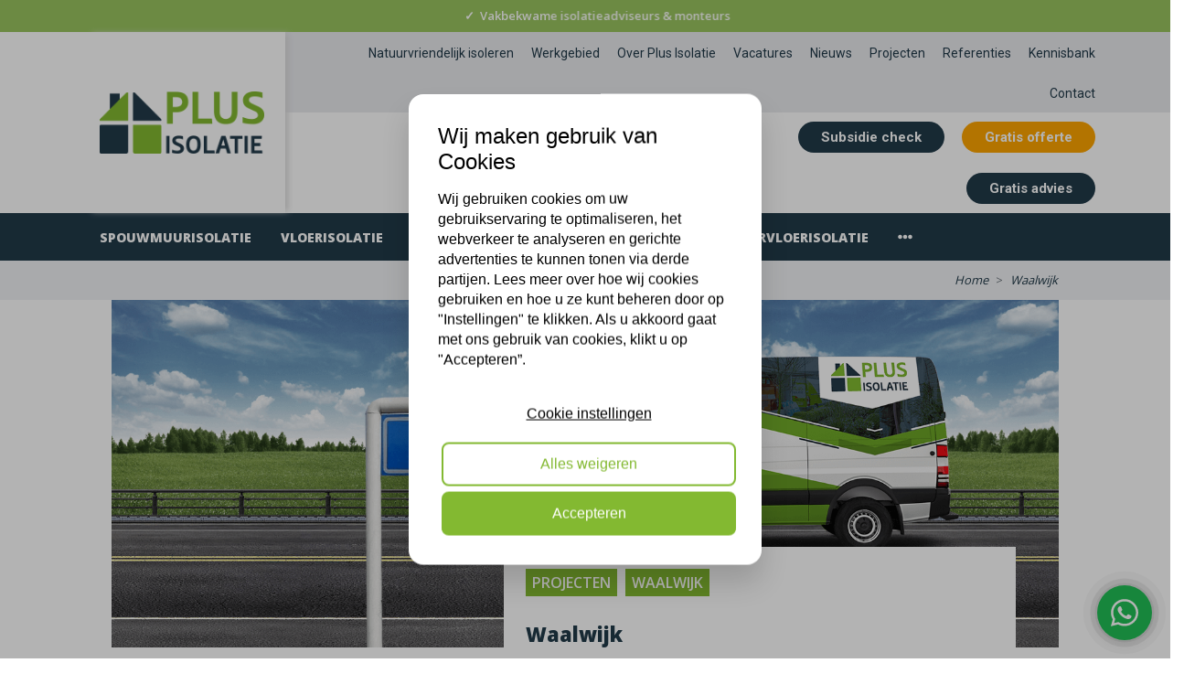

--- FILE ---
content_type: text/html; charset=UTF-8
request_url: https://www.plusisolatie.nl/plaats/isolatiebedrijf-waalwijk
body_size: 20201
content:

<!doctype html>
<html lang="nl">
<head>
    <title>Isolatiebedrijf Waalwijk [Reviews 0] | Gratis Advies en Offerte! </title>

    <meta charset="UTF-8">
    <meta name="viewport" content="width=device-width, initial-scale=1, shrink-to-fit=no">
    <meta name="robots" content="index, follow">
    <meta name="description" content="    Zoekt u een isolatiebedrijf in Waalwijk? | Ruim 13 jaar ervaring in spouw, dak, vloer en kruipruimte isolatie. SKG-IKOB gecertificeerd.
">
    <meta name="keywords" content=""/>
    <meta name="facebook-domain-verification" content="y0f3hccmzhakk00jq0167madj4xj62" />
    <meta name="google-site-verification" content="0DzpnkKPlNFEcCkFNbxYEEiIpz4FHwKzXKooA0QQEaw" />

            <meta property="og:description" content="Plus Isolatie B.V.: Een gecertificeerd isolatiebedrijf met meer dan 13 jaar ervaring in woning- en gebouwisolatie. SKG-IKOB gecertificeerd, gratis advies op locatie en 10 jaar garantie.">
        <meta property="og:image" content="/assets/img/logo.png">
        <meta property="og:title" content="Plus Isolatie B.V. - Uw isolatiespecialist. Landelijk werkzaam en altijd bij u in de buurt.">
        <meta property="og:type" content="website">
        <meta property="og:url" content="https://www.plusisolatie.nl/plaats/isolatiebedrijf-waalwijk">
    
    <link rel="canonical" href="https://www.plusisolatie.nl/plaats/isolatiebedrijf-waalwijk" />

    <link rel="icon" type="image/png" href="/assets/img/favicon.png">

                <link rel="stylesheet" href="/assets/css/bootstrap.min.css"/>
        <link rel="stylesheet" href="/assets/css/svg-with-js.min.css"/>
        <link rel="stylesheet" href="/assets/css/jquery-confirm.min.css"/>
        <link rel="stylesheet" href="/assets/css/main.css?v1.0.17"/>
    

    <style>
        .footer .top:after {
            background-image: url('/cache/media/paginas/algemeen/footer.png');
        }
    </style>


                                <script type="application/ld+json">
            {
                "@context": "https://schema.org/",
                "@type": "Organization",
                "name": "Plusisolatie",
                "description": "Klanten beoordelingen van plusisolatie",
                "aggregateRating": {
                    "@type": "AggregateRating",
                    "ratingValue": "9.3",
                    "worstRating": "1",
                    "bestRating": "10",
                    "ratingCount": "2245"
                }
            }
        </script>
    
    

    <!-- Facebook Pixel Code -->
    <script>
        !function(f,b,e,v,n,t,s)
        {if(f.fbq)return;n=f.fbq=function(){n.callMethod?
        n.callMethod.apply(n,arguments):n.queue.push(arguments)};
        if(!f._fbq)f._fbq=n;n.push=n;n.loaded=!0;n.version='2.0';
        n.queue=[];t=b.createElement(e);t.async=!0;
        t.src=v;s=b.getElementsByTagName(e)[0];
        s.parentNode.insertBefore(t,s)}(window, document,'script',
        'https://connect.facebook.net/en_US/fbevents.js');
        fbq('init', '788203546378357');
        fbq('track', 'PageView');
    </script>

    <!-- End Facebook Pixel Code -->

    <!-- Global site tag (gtag.js) - Google Analytics -->
    <script async src="https://www.googletagmanager.com/gtag/js?id=UA-33333035-1"></script>
    <script>
        window.dataLayer = window.dataLayer || [];
        function gtag(){dataLayer.push(arguments);}
        gtag('js', new Date());
        gtag('config', 'UA-33333035-1');
    </script>
    <!-- Google Tag Manager -->
    <script>
        (function(w,d,s,l,i){w[l]=w[l]||[];w[l].push({'gtm.start':
                new Date().getTime(),event:'gtm.js'});var f=d.getElementsByTagName(s)[0],
            j=d.createElement(s),dl=l!='dataLayer'?'&l='+l:'';j.async=true;j.src=
            'https://www.googletagmanager.com/gtm.js?id='+i+dl;f.parentNode.insertBefore(j,f);
        })(window,document,'script','dataLayer','GTM-PM6MDW9');
    </script>
</head>
<body>
<noscript>
    <img height="1" width="1" style="display:none" src="https://www.facebook.com/tr?id=788203546378357&ev=PageView&noscript=1"/>
</noscript>
<!-- Google Tag Manager (noscript) -->
<noscript><iframe src="https://www.googletagmanager.com/ns.html?id=GTM-PM6MDW9" height="0" width="0" style="display:none;visibility:hidden"></iframe></noscript>
<!-- End Google Tag Manager (noscript) -->
    <div class="c-toast"></div>
                <div class="main-menu-pusher"></div>

        <div class="sticky-mobile-menu">
            <div class="container-fluid header d-block d-lg-none">
                <div class="row top cp">
                    <div class="offset-xl-1 col-xl-2 col-lg-3 logo">
                        <div class="row no-gutters justify-content-between align-items-center">
                            <div class="col-auto v-center">
                                <a href="/"><img src="/cache/media/paginas/algemeen/logo.png"></a>
                            </div>
                            <div class="col-auto pt-1 d-flex align-items-center">
                                <div class="d-flex flex-column justify-content-between h-100">
                                    <div class="header-whatsapp-trigger menu-icon" style="color: #213a49;">
                                        <svg fill="#000000" version="1.1" width="20PX" height="20PX" viewBox="0 0 30.667 30.667" xml:space="preserve">
                                            <g>
                                                <path d="M30.667,14.939c0,8.25-6.74,14.938-15.056,14.938c-2.639,0-5.118-0.675-7.276-1.857L0,30.667l2.717-8.017   c-1.37-2.25-2.159-4.892-2.159-7.712C0.559,6.688,7.297,0,15.613,0C23.928,0.002,30.667,6.689,30.667,14.939z M15.61,2.382   c-6.979,0-12.656,5.634-12.656,12.56c0,2.748,0.896,5.292,2.411,7.362l-1.58,4.663l4.862-1.545c2,1.312,4.393,2.076,6.963,2.076   c6.979,0,12.658-5.633,12.658-12.559C28.27,8.016,22.59,2.382,15.61,2.382z M23.214,18.38c-0.094-0.151-0.34-0.243-0.708-0.427   c-0.367-0.184-2.184-1.069-2.521-1.189c-0.34-0.123-0.586-0.185-0.832,0.182c-0.243,0.367-0.951,1.191-1.168,1.437   c-0.215,0.245-0.43,0.276-0.799,0.095c-0.369-0.186-1.559-0.57-2.969-1.817c-1.097-0.972-1.838-2.169-2.052-2.536   c-0.217-0.366-0.022-0.564,0.161-0.746c0.165-0.165,0.369-0.428,0.554-0.643c0.185-0.213,0.246-0.364,0.369-0.609   c0.121-0.245,0.06-0.458-0.031-0.643c-0.092-0.184-0.829-1.984-1.138-2.717c-0.307-0.732-0.614-0.611-0.83-0.611   c-0.215,0-0.461-0.03-0.707-0.03S9.897,8.215,9.56,8.582s-1.291,1.252-1.291,3.054c0,1.804,1.321,3.543,1.506,3.787   c0.186,0.243,2.554,4.062,6.305,5.528c3.753,1.465,3.753,0.976,4.429,0.914c0.678-0.062,2.184-0.885,2.49-1.739   C23.307,19.268,23.307,18.533,23.214,18.38z"/>
                                            </g>
                                        </svg>
                                        <div class="font-weight-bold" style="font-size: 10px; margin-top: 8px;">App ons</div>
                                    </div>
                                </div>
                                <a href="tel:0548547616" class="d-flex flex-column justify-content-between h-100">
                                    <div class="menu-icon" style="color: #213a49;"><img style="width: 20px;" src="/media/images/phoneiconnewblue.png"><div class="font-weight-bold" style="font-size: 10px; margin-top: 8px;">Bel ons</div></div>
                                </a>
                                <a href="/offerte.html" class="offerte-trigger">
                                    <div class="menu-icon" style="color: #213a49; margin: 0 15px;"><i class="fas fa-calculator fa-fw"></i><div class="font-weight-bold" style="font-size: 10px; margin-top: 8px;">Gratis offerte</div></div>
                                </a>
                                <div class="menu-icon mobile-menu-opener"><i class="fas fa-bars fa-2x"></i></div>
                            </div>
                        </div>
                    </div>
                    <div class="col-xl-9 col-lg-9">
                        <div class="row mobile-menu-bar">
                            <div class="offset-xl-1 col-xl-10">
                                <!--<span class="menu-icon">Menu <i class="fas fa-caret-down"></i></span>-->
                                <ul class="menu mobile-menu-custom "><li itemprop="name"><a target="_self"  href="/spouwmuurisolatie.html" itemprop="url"><div class="d-flex justify-content-between e-nav">Spouwmuurisolatie<span class="toggler">+</span></div></a>
<ul class=" sub-menu">
	<li itemprop="name"><a target="_self"  href="/spouwmuurisolatie/werkwijze-spouwmuurisolatie.html" itemprop="url"><div class="d-flex justify-content-between e-nav">Werkwijze spouwmuurisolatie<span class="toggler">+</span></div></a></li>
<li itemprop="name"><a target="_self"  href="/spouwmuurisolatie/spouwmuurisolatie-met-wol-plus-isolatie.html" itemprop="url"><div class="d-flex justify-content-between e-nav">Spouwmuurisolatie met wol<span class="toggler">+</span></div></a></li>
<li itemprop="name"><a target="_self"  href="/spouwmuurisolatie/spouwmuurisolatie-met-parels.html" itemprop="url"><div class="d-flex justify-content-between e-nav">Spouwmuurisolatie met parels<span class="toggler">+</span></div></a></li>
<li itemprop="name"><a target="_self"  href="/spouwmuurisolatie/spouwmuurisolatie-met-hr-isofoam.html" itemprop="url"><div class="d-flex justify-content-between e-nav">Spouwmuurisolatie met HR IsoFoam<span class="toggler">+</span></div></a></li>
<li itemprop="name"><a target="_self"  href="/spouwmuurisolatie/spouwmuurisolatie-verwijderen.html" itemprop="url"><div class="d-flex justify-content-between e-nav">Spouwmuurisolatie verwijderen<span class="toggler">+</span></div></a></li>
<li itemprop="name"><a target="_self"  href="/spouwmuurisolatie/spouwmuurisolatie-herstellen.html" itemprop="url"><div class="d-flex justify-content-between e-nav">Spouwmuurisolatie herstellen<span class="toggler">+</span></div></a></li>
<li itemprop="name"><a target="_self"  href="/spouwmuurisolatie/muren-impregneren.html" itemprop="url"><div class="d-flex justify-content-between e-nav">Muren impregneren<span class="toggler">+</span></div></a></li>
<li itemprop="name"><a target="_self"  href="/spouwmuurisolatie/spouwvervuiling-verwijderen.html" itemprop="url"><div class="d-flex justify-content-between e-nav">Spouwvervuiling verwijderen<span class="toggler">+</span></div></a></li>
<li itemprop="name"><a target="_self"  href="/natuurvriendelijk-isoleren.html" itemprop="url"><div class="d-flex justify-content-between e-nav">Natuurvriendelijk isoleren<span class="toggler">+</span></div></a></li>

	</ul></li>
<li itemprop="name"><a target="_self"  href="/vloerisolatie.html" itemprop="url"><div class="d-flex justify-content-between e-nav">Vloerisolatie<span class="toggler">+</span></div></a>
<ul class=" sub-menu">
	<li itemprop="name"><a target="_self"  href="/vloerisolatie/werkwijze-vloerisolatie.html" itemprop="url"><div class="d-flex justify-content-between e-nav">Werkwijze vloerisolatie<span class="toggler">+</span></div></a></li>
<li itemprop="name"><a target="_self"  href="/vloerisolatie/vloerisolatie-met-icynene.html" itemprop="url"><div class="d-flex justify-content-between e-nav">Vloerisolatie met Icynene<span class="toggler">+</span></div></a></li>
<li itemprop="name"><a target="_self"  href="/vloerisolatie/vloerisolatie-rwf-hfo.html" itemprop="url"><div class="d-flex justify-content-between e-nav">Vloerisolatie met RWF/HFO<span class="toggler">+</span></div></a></li>
<li itemprop="name"><a target="_self"  href="/vloerisolatie/vloerisolatie-met-folie.html" itemprop="url"><div class="d-flex justify-content-between e-nav">Vloerisolatie met folie<span class="toggler">+</span></div></a></li>
<li itemprop="name"><a target="_self"  href="/kruipruimte-isoleren/bodemisolatie.html" itemprop="url"><div class="d-flex justify-content-between e-nav">Bodemisolatie<span class="toggler">+</span></div></a></li>

	</ul></li>
<li itemprop="name"><a target="_self"  href="/dakisolatie.html" itemprop="url"><div class="d-flex justify-content-between e-nav">Dakisolatie<span class="toggler">+</span></div></a>
<ul class=" sub-menu">
	<li itemprop="name"><a target="_self"  href="/dakisolatie/werkwijze-dakisolatie.html" itemprop="url"><div class="d-flex justify-content-between e-nav">Werkwijze dakisolatie<span class="toggler">+</span></div></a></li>
<li itemprop="name"><a target="_self"  href="/dakisolatie/dakisolatie-met-knauf-timberframe.html" itemprop="url"><div class="d-flex justify-content-between e-nav">Dakisolatie met Knauf Timber Frame<span class="toggler">+</span></div></a></li>
<li itemprop="name"><a target="_self"  href="/dakisolatie/dakisolatie-met-icynene.html" itemprop="url"><div class="d-flex justify-content-between e-nav">Dakisolatie met Icynene<span class="toggler">+</span></div></a></li>
<li itemprop="name"><a target="_self"  href="/dakisolatie/zolderisolatie-met-wol.html" itemprop="url"><div class="d-flex justify-content-between e-nav">Zolderisolatie met wol<span class="toggler">+</span></div></a></li>
<li itemprop="name"><a target="_self"  href="/dakisolatie/dakisolatie-met-folie.html" itemprop="url"><div class="d-flex justify-content-between e-nav">Dakisolatie met folie<span class="toggler">+</span></div></a></li>
<li itemprop="name"><a target="_self"  href="/dakisolatie/dakisolatie-met-gramitherm.html" itemprop="url"><div class="d-flex justify-content-between e-nav">Dakisolatie met Gramitherm<span class="toggler">+</span></div></a></li>

	</ul></li>
<li itemprop="name"><a target="_self"  href="/kruipruimte-isoleren.html" itemprop="url"><div class="d-flex justify-content-between e-nav">Kruipruimte isolatie<span class="toggler">+</span></div></a>
<ul class=" sub-menu">
	<li itemprop="name"><a target="_self"  href="/kruipruimte-isoleren/werkwijze-bodemisolatie.html" itemprop="url"><div class="d-flex justify-content-between e-nav">Werkwijze bodemisolatie<span class="toggler">+</span></div></a></li>
<li itemprop="name"><a target="_self"  href="/kruipruimte-isoleren/bodemisolatie.html" itemprop="url"><div class="d-flex justify-content-between e-nav">Bodemisolatie<span class="toggler">+</span></div></a></li>
<li itemprop="name"><a target="_self"  href="/kruipruimte-isoleren/bodemisolatie-met-parels.html" itemprop="url"><div class="d-flex justify-content-between e-nav">Bodemisolatie met parels<span class="toggler">+</span></div></a></li>
<li itemprop="name"><a target="_self"  href="/kruipruimte-isoleren/kruipruimte-isolatie-met-parels.html" itemprop="url"><div class="d-flex justify-content-between e-nav">Kruipruimte isolatie met parels<span class="toggler">+</span></div></a></li>
<li itemprop="name"><a target="_self"  href="/kruipruimte-isoleren/kruipruimte-isolatie-met-icynene.html" itemprop="url"><div class="d-flex justify-content-between e-nav">Kruipruimte isolatie met Icynene<span class="toggler">+</span></div></a></li>
<li itemprop="name"><a target="_self"  href="/kruipruimte-isoleren/kruipruimte-isolatie-met-rwf-hfo.html" itemprop="url"><div class="d-flex justify-content-between e-nav">Kruipruimte isolatie met RWF/HFO<span class="toggler">+</span></div></a></li>

	</ul></li>
<li itemprop="name"><a target="_self"  href="/zoldervloer-isolatie.html" itemprop="url"><div class="d-flex justify-content-between e-nav">Zoldervloerisolatie<span class="toggler">+</span></div></a>
<ul class=" sub-menu">
	<li itemprop="name"><a target="_self"  href="/zoldervloer-isolatie/plafond-isolatie.html" itemprop="url"><div class="d-flex justify-content-between e-nav">Plafond isolatie<span class="toggler">+</span></div></a></li>
<li itemprop="name"><a target="_self"  href="/zoldervloer-isolatie/werkwijze-zoldervloerisolatie.html" itemprop="url"><div class="d-flex justify-content-between e-nav">Werkwijze zoldervloerisolatie<span class="toggler">+</span></div></a></li>
<li itemprop="name"><a target="_self"  href="/zoldervloer-isolatie/zoldervloerisolatie-met-wol.html" itemprop="url"><div class="d-flex justify-content-between e-nav">Zoldervloerisolatie met wol<span class="toggler">+</span></div></a></li>
<li itemprop="name"><a target="_self"  href="/zoldervloer-isolatie/zoldervloerisolatie-met-knauf-supafil.html" itemprop="url"><div class="d-flex justify-content-between e-nav">Zoldervloerisolatie met Knauf Supafil<span class="toggler">+</span></div></a></li>
<li itemprop="name"><a target="_self"  href="/zoldervloer-isolatie/zoldervloerisolatie-met-timberframe.html" itemprop="url"><div class="d-flex justify-content-between e-nav">Zoldervloerisolatie met Timber Frame<span class="toggler">+</span></div></a></li>
<li itemprop="name"><a target="_self"  href="/zoldervloer-isolatie/zoldervloerisolatie-supafil-loft.html" itemprop="url"><div class="d-flex justify-content-between e-nav">Zoldervloerisolatie met Supafil Loft<span class="toggler">+</span></div></a></li>

	</ul></li>
<li itemprop="name"><a target="_self"  href="/gevel-impregneren.html" itemprop="url"><div class="d-flex justify-content-between e-nav">Gevel impregneren<span class="toggler">+</span></div></a></li>
<li itemprop="name"><a target="_self"  href="/isolatie-subsidies.html" itemprop="url"><div class="d-flex justify-content-between e-nav">Isolatie Subsidies<span class="toggler">+</span></div></a>
<ul class=" sub-menu">
	<li itemprop="name"><a target="_self"  href="/isolatie-subsidies/isde-subsidie.html" itemprop="url"><div class="d-flex justify-content-between e-nav">ISDE-Subsidie<span class="toggler">+</span></div></a></li>
<li itemprop="name"><a target="_self"  href="/isolatie-subsidies/nip-subsidie.html" itemprop="url"><div class="d-flex justify-content-between e-nav">Gemeentelijke- en NIP-Subsidie<span class="toggler">+</span></div></a></li>
<li itemprop="name"><a target="_self"  href="/isolatie-subsidies/svoh-subsidie.html" itemprop="url"><div class="d-flex justify-content-between e-nav">SVOH-Subsidie<span class="toggler">+</span></div></a></li>

	</ul></li>
<li itemprop="name"><a target="_self"  href="/isolatie-producten.html" itemprop="url"><div class="d-flex justify-content-between e-nav">Isolatieproducten<span class="toggler">+</span></div></a>
<ul class=" sub-menu">
	<li itemprop="name"><a target="_self"  href="/isolatie-producten/knauf-supafil.html" itemprop="url"><div class="d-flex justify-content-between e-nav">Knauf Supafil<span class="toggler">+</span></div></a></li>
<li itemprop="name"><a target="_self"  href="/isolatie-producten/isolatie-parels.html" itemprop="url"><div class="d-flex justify-content-between e-nav">Isolatieparels<span class="toggler">+</span></div></a></li>
<li itemprop="name"><a target="_self"  href="/isolatie-producten/icynene-isolatie.html" itemprop="url"><div class="d-flex justify-content-between e-nav">Icynene<span class="toggler">+</span></div></a></li>
<li itemprop="name"><a target="_self"  href="/vloerisolatie/vloerisolatie-rwf-hfo.html" itemprop="url"><div class="d-flex justify-content-between e-nav">RWF-HFO<span class="toggler">+</span></div></a></li>
<li itemprop="name"><a target="_self"  href="/isolatie-producten/knauf-timberframe.html" itemprop="url"><div class="d-flex justify-content-between e-nav">Knauf Timber Frame<span class="toggler">+</span></div></a></li>
<li itemprop="name"><a target="_self"  href="/isolatie-producten/aminotherm.html" itemprop="url"><div class="d-flex justify-content-between e-nav">Aminotherm<span class="toggler">+</span></div></a></li>
<li itemprop="name"><a target="_self"  href="/isolatie-producten/enverifoam.html" itemprop="url"><div class="d-flex justify-content-between e-nav">Enverifoam<span class="toggler">+</span></div></a></li>
<li itemprop="name"><a target="_self"  href="/isolatie-producten/aminofoam.html" itemprop="url"><div class="d-flex justify-content-between e-nav">Aminofoam<span class="toggler">+</span></div></a></li>
<li itemprop="name"><a target="_self"  href="/isolatie-producten/biobased.html" itemprop="url"><div class="d-flex justify-content-between e-nav">Biobased<span class="toggler">+</span></div></a></li>
<li itemprop="name"><a target="_self"  href="/isolatie-producten/bodemfolie.html" itemprop="url"><div class="d-flex justify-content-between e-nav">Bodemfolie<span class="toggler">+</span></div></a></li>

	</ul></li>
<li itemprop="name"><a target="_self"  href="/woningisolatie.html" itemprop="url"><div class="d-flex justify-content-between e-nav">WoningIsolatie<span class="toggler">+</span></div></a>
<ul class=" sub-menu">
	<li itemprop="name"><a target="_self"  href="/woningisolatie/voordelen-woningisolatie.html" itemprop="url"><div class="d-flex justify-content-between e-nav">Voordelen woningisolatie<span class="toggler">+</span></div></a></li>
<li itemprop="name"><a target="_self"  href="/woningisolatie/waarom-vloerisolatie.html" itemprop="url"><div class="d-flex justify-content-between e-nav">Waarom vloerisolatie<span class="toggler">+</span></div></a></li>
<li itemprop="name"><a target="_self"  href="/woningisolatie/waarom-muurisolatie.html" itemprop="url"><div class="d-flex justify-content-between e-nav">Waarom muurisolatie<span class="toggler">+</span></div></a></li>
<li itemprop="name"><a target="_self"  href="/woningisolatie/waarom-muurisolatie.html" itemprop="url"><div class="d-flex justify-content-between e-nav">Waarom dakisolatie<span class="toggler">+</span></div></a></li>
<li itemprop="name"><a target="_self"  href="/woningisolatie/komo-gecertificeerd.html" itemprop="url"><div class="d-flex justify-content-between e-nav">Komo Gecertificeerd<span class="toggler">+</span></div></a></li>
<li itemprop="name"><a target="_self"  href="/woningisolatie/venin-lid.html" itemprop="url"><div class="d-flex justify-content-between e-nav">Venin lid<span class="toggler">+</span></div></a></li>
<li itemprop="name"><a target="_self"  href="/woningisolatie/erkend-isolatie-installateur-plus-isolatie.html" itemprop="url"><div class="d-flex justify-content-between e-nav">Erkend installateur<span class="toggler">+</span></div></a></li>

	</ul></li>
<li itemprop="name"><a target="_blank" target="_self"  href="https://www.plusisolatie.nl/subsidie.html" itemprop="url"><div class="d-flex justify-content-between e-nav">Gratis Subsidie Scan<span class="toggler">+</span></div></a></li>
<li itemprop="name"><a target="_self"  href="/certificering.html" itemprop="url"><div class="d-flex justify-content-between e-nav">Certificering<span class="toggler">+</span></div></a></li>
<li itemprop="name"><a target="_self"  href="/over-plus-isolatie.html" itemprop="url"><div class="d-flex justify-content-between e-nav">Over Plus Isolatie<span class="toggler">+</span></div></a></li>
<li itemprop="name"><a target="_self"  href="/projecten.html" itemprop="url"><div class="d-flex justify-content-between e-nav">Projecten<span class="toggler">+</span></div></a></li>
<li itemprop="name"><a target="_self"  href="/referenties.html" itemprop="url"><div class="d-flex justify-content-between e-nav">Referenties<span class="toggler">+</span></div></a></li>
<li itemprop="name"><a target="_self"  href="/contact.html" itemprop="url"><div class="d-flex justify-content-between e-nav">Contact<span class="toggler">+</span></div></a></li>
<li itemprop="name"><a target="_self"  href="" itemprop="url"><div class="d-flex justify-content-between e-nav">Overig<span class="toggler">+</span></div></a>
<ul class=" sub-menu">
	<li itemprop="name"><a target="_self"  href="/natuurvriendelijk-isoleren.html" itemprop="url"><div class="d-flex justify-content-between e-nav">Natuurvriendelijk isoleren<span class="toggler">+</span></div></a></li>
<li itemprop="name"><a target="_self"  href="/isolatiebedrijf-nederland" itemprop="url"><div class="d-flex justify-content-between e-nav">Werkgebied<span class="toggler">+</span></div></a></li>
<li itemprop="name"><a target="_self"  href="/vacatures/overview.html" itemprop="url"><div class="d-flex justify-content-between e-nav">Vacatures<span class="toggler">+</span></div></a></li>
<li itemprop="name"><a target="_self"  href="/nieuws.html" itemprop="url"><div class="d-flex justify-content-between e-nav">Nieuws<span class="toggler">+</span></div></a></li>
<li itemprop="name"><a target="_self"  href="/kennisbank.html" itemprop="url"><div class="d-flex justify-content-between e-nav">Kennisbank<span class="toggler">+</span></div></a></li>

	</ul></li>
</ul>
                            </div>
                        </div>
                    </div>
                </div>
            </div>
            <div class="mobile-rating header d-block d-lg-none">
                <a href="/referenties.html">
    <div class="media c-rating my-0 mb-1 mb-lg-3 my-lg-2">
        <div class="mr-3 mt-4 mt-lg-3 img" style="background-image: url('/assets/img/c-rating.png');">
            <div class="number">9,3</div>
        </div>

        <div class="media-body">
            <h5 class="mt-2 mt-lg-4">Klantbeoordelingen</h5>
            2245 klanten beoordelen ons met een 9.3<br>
            <a href="/referenties.html" class="mt-2">Lees hier de recensies</a>        </div>
    </div>
</a>
            </div>
        </div>

        <div class="container-fluid header d-none d-lg-block position-sticky">
            <div class="row top cp">
                <div class="offset-xl-1 col-xl-2 col-lg-3 logo">
                    <div class="row no-gutters justify-content-between align-items-center">
                        <div class="col-auto v-center">
                            <a href="/"><img src="/cache/media/paginas/algemeen/logo.png"></a>
                        </div>
                        <div class="col-auto pt-1 d-flex align-items-center">
                            <a href="/offerte.html">
                                <div class="menu-icon" style="color: #213a49; margin: 0 15px;"><i class="fas fa-calculator fa-fw"></i><div class="font-weight-bold" style="font-size: 10px; margin-top: 8px;">Gratis offerte</div></div>
                            </a>
                            <div class="menu-icon bar-menu-opener"><i class="fas fa-bars fa-2x"></i></div>
                        </div>
                    </div>
                </div>
                <div class="col-xl-9 col-lg-9">
                    <div class="row bar-menu">
                        <div class="col-lg-11 a-right">
                            <ul class="menu "><li itemprop="name"><a target="_self"  href="/werk-gebied/natuurvriendelijk-isoleren" itemprop="url">Natuurvriendelijk isoleren</a></li>
<li itemprop="name"><a target="_self"  href="/isolatiebedrijf-nederland" itemprop="url">Werkgebied</a></li>
<li itemprop="name"><a target="_self"  href="/over-plus-isolatie.html" itemprop="url">Over Plus Isolatie</a></li>
<li itemprop="name"><a target="_self"  href="/vacatures/overview.html" itemprop="url">Vacatures</a></li>
<li itemprop="name"><a target="_self"  href="/nieuws.html" itemprop="url">Nieuws</a></li>
<li itemprop="name"><a target="_self"  href="/projecten.html" itemprop="url">Projecten</a></li>
<li itemprop="name"><a target="_self"  href="/referenties.html" itemprop="url">Referenties</a></li>
<li itemprop="name"><a target="_self"  href="/kennisbank.html" itemprop="url">Kennisbank</a></li>
<li itemprop="name"><a target="_self"  href="/contact.html" itemprop="url">Contact</a></li>
</ul>
                        </div>
                    </div>
                    <div class="row h-mob">
                        <div class="col-lg-11 align-self-center a-right">
                            <a href="/subsidie.html"><button class="p-btn s-color">Subsidie check</button></a>
                            <a href="/offerte.html"><button class="p-btn p-color">Gratis offerte</button></a>
                            <a href="/offerte.html"><button class="p-btn s-color">Gratis advies</button></a>
                        </div>
                    </div>
                </div>
            </div>
            <div class="row main-menu">
                <div class="offset-xl-1 col-xl-10">
                    <span class="menu-icon">Menu <i class="fas fa-caret-down"></i></span>
                    <ul class="menu "><li itemprop="name"><a target="_self"  href="/spouwmuurisolatie.html" itemprop="url"><div class="d-flex justify-content-between">Spouwmuurisolatie<span class="toggler">+</span></div></a>
<ul class=" sub-menu">
	<li itemprop="name"><a target="_self"  href="/spouwmuurisolatie/werkwijze-spouwmuurisolatie.html" itemprop="url"><div class="d-flex justify-content-between">Werkwijze spouwmuurisolatie<span class="toggler">+</span></div></a></li>
<li itemprop="name"><a target="_self"  href="/spouwmuurisolatie/spouwmuurisolatie-met-wol-plus-isolatie.html" itemprop="url"><div class="d-flex justify-content-between">Spouwmuurisolatie met wol<span class="toggler">+</span></div></a></li>
<li itemprop="name"><a target="_self"  href="/spouwmuurisolatie/spouwmuurisolatie-met-parels.html" itemprop="url"><div class="d-flex justify-content-between">Spouwmuurisolatie met parels<span class="toggler">+</span></div></a></li>
<li itemprop="name"><a target="_self"  href="/spouwmuurisolatie/spouwmuurisolatie-met-hr-isofoam.html" itemprop="url"><div class="d-flex justify-content-between">Spouwmuurisolatie met HR IsoFoam<span class="toggler">+</span></div></a></li>
<li itemprop="name"><a target="_self"  href="/spouwmuurisolatie/spouwmuurisolatie-verwijderen.html" itemprop="url"><div class="d-flex justify-content-between">Spouwmuurisolatie verwijderen<span class="toggler">+</span></div></a></li>
<li itemprop="name"><a target="_self"  href="/spouwmuurisolatie/spouwmuurisolatie-herstellen.html" itemprop="url"><div class="d-flex justify-content-between">Spouwmuurisolatie herstellen<span class="toggler">+</span></div></a></li>
<li itemprop="name"><a target="_self"  href="/spouwmuurisolatie/muren-impregneren.html" itemprop="url"><div class="d-flex justify-content-between">Muren impregneren<span class="toggler">+</span></div></a></li>
<li itemprop="name"><a target="_self"  href="/spouwmuurisolatie/spouwvervuiling-verwijderen.html" itemprop="url"><div class="d-flex justify-content-between">Spouwvervuiling verwijderen<span class="toggler">+</span></div></a></li>
<li itemprop="name"><a target="_self"  href="/natuurvriendelijk-isoleren.html" itemprop="url"><div class="d-flex justify-content-between">Natuurvriendelijk isoleren<span class="toggler">+</span></div></a></li>

	</ul></li>
<li itemprop="name"><a target="_self"  href="/vloerisolatie.html" itemprop="url"><div class="d-flex justify-content-between">VloerIsolatie<span class="toggler">+</span></div></a>
<ul class=" sub-menu">
	<li itemprop="name"><a target="_self"  href="/vloerisolatie/werkwijze-vloerisolatie.html" itemprop="url"><div class="d-flex justify-content-between">Werkwijze vloerisolatie<span class="toggler">+</span></div></a></li>
<li itemprop="name"><a target="_self"  href="/vloerisolatie/vloerisolatie-met-icynene.html" itemprop="url"><div class="d-flex justify-content-between">Vloerisolatie met Icynene<span class="toggler">+</span></div></a></li>
<li itemprop="name"><a target="_self"  href="/vloerisolatie/vloerisolatie-rwf-hfo.html" itemprop="url"><div class="d-flex justify-content-between">Vloerisolatie met RWF/HFO<span class="toggler">+</span></div></a></li>
<li itemprop="name"><a target="_self"  href="/vloerisolatie/vloerisolatie-met-folie.html" itemprop="url"><div class="d-flex justify-content-between">Vloerisolatie met folie<span class="toggler">+</span></div></a></li>
<li itemprop="name"><a target="_self"  href="/kruipruimte-isoleren/bodemisolatie.html" itemprop="url"><div class="d-flex justify-content-between">Bodemisolatie<span class="toggler">+</span></div></a></li>

	</ul></li>
<li itemprop="name"><a target="_self"  href="/dakisolatie.html" itemprop="url"><div class="d-flex justify-content-between">DakIsolatie<span class="toggler">+</span></div></a>
<ul class=" sub-menu">
	<li itemprop="name"><a target="_self"  href="/dakisolatie/werkwijze-dakisolatie.html" itemprop="url"><div class="d-flex justify-content-between">Werkwijze dakisolatie<span class="toggler">+</span></div></a></li>
<li itemprop="name"><a target="_self"  href="/dakisolatie/dakisolatie-met-knauf-timberframe.html" itemprop="url"><div class="d-flex justify-content-between">Dakisolatie met Knauf Timber Frame<span class="toggler">+</span></div></a></li>
<li itemprop="name"><a target="_self"  href="/dakisolatie/dakisolatie-met-icynene.html" itemprop="url"><div class="d-flex justify-content-between">Dakisolatie met Icynene<span class="toggler">+</span></div></a></li>
<li itemprop="name"><a target="_self"  href="/dakisolatie/zolderisolatie-met-wol.html" itemprop="url"><div class="d-flex justify-content-between">Zolderisolatie met wol<span class="toggler">+</span></div></a></li>
<li itemprop="name"><a target="_self"  href="/dakisolatie/dakisolatie-met-folie.html" itemprop="url"><div class="d-flex justify-content-between">Dakisolatie met folie<span class="toggler">+</span></div></a></li>
<li itemprop="name"><a target="_self"  href="/dakisolatie/dakisolatie-met-gramitherm.html" itemprop="url"><div class="d-flex justify-content-between">Dakisolatie met Gramitherm<span class="toggler">+</span></div></a></li>

	</ul></li>
<li itemprop="name"><a target="_self"  href="/kruipruimte-isoleren.html" itemprop="url"><div class="d-flex justify-content-between">Kruipruimte isolatie<span class="toggler">+</span></div></a>
<ul class=" sub-menu">
	<li itemprop="name"><a target="_self"  href="/kruipruimte-isoleren/werkwijze-bodemisolatie.html" itemprop="url"><div class="d-flex justify-content-between">Werkwijze bodemisolatie<span class="toggler">+</span></div></a></li>
<li itemprop="name"><a target="_self"  href="/kruipruimte-isoleren/bodemisolatie-met-parels.html" itemprop="url"><div class="d-flex justify-content-between">Bodemisolatie met parels<span class="toggler">+</span></div></a></li>
<li itemprop="name"><a target="_self"  href="/kruipruimte-isoleren/kruipruimte-isolatie-met-parels.html" itemprop="url"><div class="d-flex justify-content-between">Kruipruimte isolatie met parels<span class="toggler">+</span></div></a></li>
<li itemprop="name"><a target="_self"  href="/kruipruimte-isoleren/kruipruimte-isolatie-met-icynene.html" itemprop="url"><div class="d-flex justify-content-between">Kruipruimte isolatie met Icynene<span class="toggler">+</span></div></a></li>
<li itemprop="name"><a target="_self"  href="/kruipruimte-isoleren/kruipruimte-isolatie-met-rwf-hfo.html" itemprop="url"><div class="d-flex justify-content-between">Kruipruimte isolatie met RWF/HFO<span class="toggler">+</span></div></a></li>

	</ul></li>
<li itemprop="name"><a target="_self"  href="/zoldervloer-isolatie.html" itemprop="url"><div class="d-flex justify-content-between">Zoldervloerisolatie<span class="toggler">+</span></div></a>
<ul class=" sub-menu">
	<li itemprop="name"><a target="_self"  href="/zoldervloer-isolatie/plafond-isolatie.html" itemprop="url"><div class="d-flex justify-content-between">Plafond isolatie<span class="toggler">+</span></div></a></li>
<li itemprop="name"><a target="_self"  href="/zoldervloer-isolatie/werkwijze-zoldervloerisolatie.html" itemprop="url"><div class="d-flex justify-content-between">Werkwijze zoldervloerisolatie<span class="toggler">+</span></div></a></li>
<li itemprop="name"><a target="_self"  href="/zoldervloer-isolatie/zoldervloerisolatie-met-wol.html" itemprop="url"><div class="d-flex justify-content-between">Zoldervloerisolatie met wol<span class="toggler">+</span></div></a></li>
<li itemprop="name"><a target="_self"  href="/zoldervloer-isolatie/zoldervloerisolatie-met-knauf-supafil.html" itemprop="url"><div class="d-flex justify-content-between">Zoldervloerisolatie met Knauf Supafil<span class="toggler">+</span></div></a></li>
<li itemprop="name"><a target="_self"  href="/zoldervloer-isolatie/zoldervloerisolatie-met-timberframe.html" itemprop="url"><div class="d-flex justify-content-between">Zoldervloerisolatie met Timber Frame<span class="toggler">+</span></div></a></li>
<li itemprop="name"><a target="_self"  href="/zoldervloer-isolatie/zoldervloerisolatie-supafil-loft.html" itemprop="url"><div class="d-flex justify-content-between">Zoldervloerisolatie met Supafil Loft<span class="toggler">+</span></div></a></li>

	</ul></li>
<li itemprop="name"><a target="_self"  href="/gevel-impregneren.html" itemprop="url"><div class="d-flex justify-content-between">Gevel impregneren<span class="toggler">+</span></div></a></li>
<li itemprop="name"><a target="_self"  href="/isolatie-subsidies.html" itemprop="url"><div class="d-flex justify-content-between">Isolatie Subsidies<span class="toggler">+</span></div></a>
<ul class=" sub-menu">
	<li itemprop="name"><a target="_self"  href="/isolatie-subsidies/isde-subsidie.html" itemprop="url"><div class="d-flex justify-content-between">ISDE-Subsidie<span class="toggler">+</span></div></a></li>
<li itemprop="name"><a target="_self"  href="/isolatie-subsidies/nip-subsidie.html" itemprop="url"><div class="d-flex justify-content-between">Gemeentelijke- en NIP-Subsidie<span class="toggler">+</span></div></a></li>
<li itemprop="name"><a target="_self"  href="/isolatie-subsidies/svoh-subsidie.html" itemprop="url"><div class="d-flex justify-content-between">SVOH-Subsidie<span class="toggler">+</span></div></a></li>

	</ul></li>
<li itemprop="name"><a target="_self"  href="/isolatie-producten.html" itemprop="url"><div class="d-flex justify-content-between">Isolatieproducten<span class="toggler">+</span></div></a>
<ul class=" sub-menu">
	<li itemprop="name"><a target="_self"  href="/isolatie-producten/knauf-supafil-isolatie-plus.html" itemprop="url"><div class="d-flex justify-content-between">Knauf Supafil<span class="toggler">+</span></div></a></li>
<li itemprop="name"><a target="_self"  href="/isolatie-producten/isolatie-parels.html" itemprop="url"><div class="d-flex justify-content-between">Isolatieparels<span class="toggler">+</span></div></a></li>
<li itemprop="name"><a target="_self"  href="/isolatie-producten/icynene-isolatie.html" itemprop="url"><div class="d-flex justify-content-between">Icynene<span class="toggler">+</span></div></a></li>
<li itemprop="name"><a target="_self"  href="/vloerisolatie/vloerisolatie-rwf-hfo.html" itemprop="url"><div class="d-flex justify-content-between">RWF-HFO<span class="toggler">+</span></div></a></li>
<li itemprop="name"><a target="_self"  href="/isolatie-producten/knauf-timberframe.html" itemprop="url"><div class="d-flex justify-content-between">Knauf Timber Frame<span class="toggler">+</span></div></a></li>
<li itemprop="name"><a target="_self"  href="/isolatie-producten/aminotherm.html" itemprop="url"><div class="d-flex justify-content-between">Aminotherm<span class="toggler">+</span></div></a></li>
<li itemprop="name"><a target="_self"  href="/isolatie-producten/enverifoam.html" itemprop="url"><div class="d-flex justify-content-between">Enverifoam<span class="toggler">+</span></div></a></li>
<li itemprop="name"><a target="_self"  href="/isolatie-producten/aminofoam.html" itemprop="url"><div class="d-flex justify-content-between">Aminofoam<span class="toggler">+</span></div></a></li>
<li itemprop="name"><a target="_self"  href="/isolatie-producten/biobased.html" itemprop="url"><div class="d-flex justify-content-between">Biobased<span class="toggler">+</span></div></a></li>
<li itemprop="name"><a target="_self"  href="/isolatie-producten/bodemfolie.html" itemprop="url"><div class="d-flex justify-content-between">Bodemfolie<span class="toggler">+</span></div></a></li>

	</ul></li>
<li itemprop="name"><a target="_self"  href="/woningisolatie.html" itemprop="url"><div class="d-flex justify-content-between">WoningIsolatie<span class="toggler">+</span></div></a>
<ul class=" sub-menu">
	<li itemprop="name"><a target="_self"  href="/woningisolatie/voordelen-woningisolatie.html" itemprop="url"><div class="d-flex justify-content-between">Voordelen woningisolatie<span class="toggler">+</span></div></a></li>
<li itemprop="name"><a target="_self"  href="/woningisolatie/waarom-vloerisolatie.html" itemprop="url"><div class="d-flex justify-content-between">Waarom vloerisolatie<span class="toggler">+</span></div></a></li>
<li itemprop="name"><a target="_self"  href="/woningisolatie/waarom-muurisolatie.html" itemprop="url"><div class="d-flex justify-content-between">Waarom muurisolatie<span class="toggler">+</span></div></a></li>
<li itemprop="name"><a target="_self"  href="/woningisolatie/waarom-dakisolatie.html" itemprop="url"><div class="d-flex justify-content-between">Waarom dakisolatie<span class="toggler">+</span></div></a></li>
<li itemprop="name"><a target="_self"  href="/woningisolatie/waarom-spouwmuurisolatie.html" itemprop="url"><div class="d-flex justify-content-between">Waarom spouwmuurisolatie<span class="toggler">+</span></div></a></li>
<li itemprop="name"><a target="_self"  href="/woningisolatie/komo-gecertificeerd.html" itemprop="url"><div class="d-flex justify-content-between">Komo Gecertificeerd<span class="toggler">+</span></div></a></li>
<li itemprop="name"><a target="_self"  href="/woningisolatie/venin-lid.html" itemprop="url"><div class="d-flex justify-content-between">Venin lid<span class="toggler">+</span></div></a></li>
<li itemprop="name"><a target="_self"  href="/woningisolatie/erkend-isolatie-installateur-plus-isolatie.html" itemprop="url"><div class="d-flex justify-content-between">Erkend installateur<span class="toggler">+</span></div></a></li>

	</ul></li>
<li itemprop="name"><a target="_self"  href="/certificering.html" itemprop="url"><div class="d-flex justify-content-between">Certificering<span class="toggler">+</span></div></a></li>
</ul>
                </div>
            </div>
        </div>
    
    <div class="content">
            <div class="container-fluid">
        <div class="row c-breadcrumb">
            <div class="offset-lg-1 col-lg-10 p-0">
                <nav aria-label="breadcrumb">
                    <ol class="breadcrumb f-right m-0">
                        <li class="breadcrumb-item"><a href="/">Home</a></li>
                        <li class="breadcrumb-item"><a href="#">Waalwijk</a></li>
                    </ol>
                </nav>
            </div>
        </div>

        <div class="row">
            <div class="offset-lg-1 col-lg-10">
                <div class="a-header" style="background-image: url('/cache/media/cities/isolatie_waalwijk.png');"></div>
            </div>
        </div>

        <div class="row">
            <div class="offset-lg-1 col-lg-3 order-2 order-md-1">
                <div class="benefits def-h5 my-5">
                    <span class="h4 mb-1">Onze voordelen</span>
                    <ul class="my-3">
                        <li><i class="fas fa-check-circle fa-lg"></i> 10 jaar garantie!</li>
                        <li><i class="fas fa-check-circle fa-lg"></i> ikob-bkb gecertificeerd!</li>
                        <li><i class="fas fa-check-circle fa-lg"></i> Binnen 1 dag klaar!</li>
                        <li><i class="fas fa-check-circle fa-lg"></i> Direct wooncomfort!</li>
                        <li><i class="fas fa-check-circle fa-lg"></i> Direct energie besparen!</li>
                    </ul>
                </div>
                <div class="a-recent">
                                                <a href="/nieuws/nieuws/52/meer-inwoners-kunnen-nu-profiteren-van-de-isolatiebon-in-enschede.html">
                            <div class="a-first">
                    <div class="a-image" style="background-image: url('/cache/media/news-articles/52-meer-inwoners-kunnen-nu-profiteren-van-de-isolatiebon-in-enschede/original_isolatiebon enschede.png')"></div>
                    <div class="a-content">
                        <div class="a-inner">
                            <span class="a-dot"></span> <span class="a-date">16-12-2025</span>
                            <p class="a-title">Meer inwoners kunnen nu profiteren van de isolatiebon in Enschede</p>
                        </div>
                    </div>
                </div>
                    </a>
                                                <a href="/nieuws/nieuws/51/plus-isolatie-toegevoegd-als-nieuwe-partner-voor-de-oosterhoutse-isolatie-subsidie.html">
                            <div class="media mb-3">
                    <div class="a-img" style="background-image: url('/cache/media/news-articles/51-plus-isolatie-toegevoegd-als-nieuwe-partner-voor-de-oosterhoutse-isolatie-subsidie/original_Oosterhoutse Isolatie Subsidie.jpg')"></div>
                    <div class="media-body align-items-center">
                        <div>
                            <span class="a-dot"></span> <span class="a-date">09-12-2025</span>
                            <p class="a-title">Plus Isolatie toegevoegd als nieuwe partner voor de Oosterhoutse Isolatie Subsidie</p>
                        </div>
                    </div>
                </div>
                    </a>
                                                <a href="/nieuws/nieuws/50/europese-gasprijs-zakt-voor-het-eerst-in-18-maanden-onder-30-euro.html">
                            <div class="media mb-3">
                    <div class="a-img" style="background-image: url('/cache/media/news-articles/50-europese-gasprijs-zakt-voor-het-eerst-in-18-maanden-onder-30-euro/original_Europese gasprijs onder 30 euro.png')"></div>
                    <div class="media-body align-items-center">
                        <div>
                            <span class="a-dot"></span> <span class="a-date">24-11-2025</span>
                            <p class="a-title">Europese gasprijs zakt voor het eerst in 18 maanden onder 30 euro</p>
                        </div>
                    </div>
                </div>
                    </a>
                                                <a href="/nieuws/nieuws/48/zuid-holland-stopt-met-natuurvriendelijke-isolatiemethode.html">
                            <div class="media mb-3">
                    <div class="a-img" style="background-image: url('/cache/media/news-articles/48-zuid-holland-stopt-met-natuurvriendelijke-isolatiemethode/original_zuidholland.png')"></div>
                    <div class="media-body align-items-center">
                        <div>
                            <span class="a-dot"></span> <span class="a-date">30-10-2025</span>
                            <p class="a-title">Zuid-Holland stopt met natuurvriendelijke isolatiemethode</p>
                        </div>
                    </div>
                </div>
                    </a>
    </div>
            </div>
            <div class="col-lg-7 order-1 order-md-2">
                <div class="row">
                    <div class="offset-lg-2 col-lg-9 a-info">
                        <ul class="a-keywords">
                            <li>Projecten</li>
                            <li>Waalwijk</li>
                                                    </ul>
                        <p class="a-date"></p>
                        <h1 class="a-title">Waalwijk</h1>
                    </div>
                </div>
                <div class="row">
                    <div class="offset-lg-1 col-lg-11 py-4 def-h5 def-h3 article-content">
                                                    <p><h1>Isolatiebedrijf Waalwijk</h1>
 Wilt u energie besparen, meer wooncomfort ervaren en uw woning klaarmaken voor de toekomst? Plus Isolatie is hét isolatiebedrijf in Waalwijk dat gespecialiseerd is in spouwmuurisolatie, vloerisolatie, dakisolatie, bodemisolatie en zoldervloerisolatie. Wij combineren jarenlange ervaring met hoogwaardige isolatiematerialen en een persoonlijke aanpak. 
<br>
<br>
 Of het nu gaat om het aanbrengen van nieuwe isolatie, het herstellen van verouderde spouwmuurisolatie of het natuurvriendelijk isoleren van uw woning – wij bieden altijd een passende oplossing. Onze isolatieadviseur komt gratis bij u langs in Waalwijk voor een deskundig advies op maat, zodat u precies weet wat de beste en meest effectieve isolatiemethode is voor uw woning.
<br>
<br>
<h2>Betrouwbaar en gecertificeerd isolatiebedrijf in Waalwijk</h2>
Kiest u voor Plus Isolatie als uw isolatiebedrijf in Waalwijk, dan kiest u voor een bewezen betrouwbare partner:
<br>
<br>
<ul>
	<li>Wij zijn een <b>KOMO-gecertificeerd </b>isolatiebedrijf, wat betekent dat we werken volgens de uitvoeringsrichtlijnen van het <b>SKG-IKOB</b>. Hierdoor bent u altijd verzekerd van een kwalitatief hoogwaardig isolatieproduct dat door ons op de juiste manier is aangebracht.</li>
</ul>
<ul>
	<li>Wij zijn lid van de <b>VENIN</b>, oftewel de Vereniging van Erkende Na-isolatiebedrijven in Nederland. Dit geeft aan dat wij huizen en gebouwen op een hoog niveau na-isoleren en hierbij voldoen aan strenge richtlijnen.</li>
</ul>
<ul>
	<li>Als klant bij Plus Isolatie hoeft u pas na uitvoering van de isolatieklus te betalen. Wij vragen u dus nooit om een aanbetaling.</li>
</ul>
<ul>
	<li>Wij staan voor kwaliteit en geven daarom op al onze geleverde producten of werkzaamheden <b>10 jaar garantie</b>.</li>
</ul>
<ul>
	<li>Wij hebben klanttevredenheid hoog in het vaandel staan en bieden een uitstekende service. Niet voor niets beoordelen onze klanten ons gemiddeld met een <b>9,3.</b></li>
</ul>
<b><br>
</b><br>
<h2>Waarom kiezen voor isolatie in Waalwijk?</h2>
 Isolatie biedt talloze voordelen voor uw woning in Waalwijk. Het is een slimme investering die zich op meerdere manieren terugbetaalt: 
<br>
<br>
<ul>
	<li><b>Lagere energiekosten</b> – Warmte blijft beter binnen in de winter en buiten in de zomer, waardoor u minder hoeft te stoken of te koelen.</li>
	<li><b>Meer wooncomfort </b>– Tocht en koude vloeren verdwijnen en de temperatuur in huis blijft aangenaam constant.</li>
	<li><b>Gezonder binnenklimaat </b>– Isolatie voorkomt vochtproblemen, schimmelvorming en condens.</li>
	<li><b>Hogere woningwaarde </b>– Een goed geïsoleerde woning zorgt voor een beter energielabel en is aantrekkelijker bij de verkoop.</li>
	<li><b>Duurzamer wonen</b> – U vermindert uw CO₂-uitstoot en draagt bij aan een beter milieu.</li>
	<li><b>Aantrekkelijke subsidie</b> – Dankzij de ISDE-subsidie en gemeentelijke regelingen verdient u uw investering sneller terug. </li>
</ul>
 Met isolatie profiteert u dus van meer comfort, lagere kosten en een toekomstbestendige woning. 
<br>
<br></p>
                                                                                                                                                                                                                                                                                                                                                                                                                                <p><h2>Wat kost isolatie in Waalwijk?</h2>
 De kosten van isolatie zijn afhankelijk van verschillende factoren. Denk bijvoorbeeld aan: 
<br>
<br>
<ul>
	<li>De isolatiemethode</li>
	<li>De materiaalkeuze</li>
	<li>Uw type woning</li>
	<li>Het te isoleren oppervlak </li>
</ul>
 Over het algemeen geldt: hoe groter het te isoleren oppervlak, hoe hoger de totale kosten – maar ook hoe groter de besparing op uw energierekening. Bij Plus Isolatie ontvangt u altijd een vrijblijvende offerte op maat, afgestemd op uw situatie en uw wensen. 
<br>
<br>
 Hieronder ziet u een overzicht van de gemiddelde kosten van isolatie per type woning:<ul>
</ul></p>
                                                                                                            <p><!-- Desktop (DUO-wrapper) -->
<div class="c-prijstabel-wrapper c-prijstabel-wrapper--duo">
  <table class="c-prijstabel">
    <thead>
      <tr>
        <th>Woningtype</th>
        <th>Spouwmuurisolatie</th>
        <th>Vloerisolatie</th>
        <th>Dakisolatie</th>
      </tr>
    </thead>
    <tbody>
      <tr>
        <td>Tussenwoning</td>
        <td class="num">€ 1.200 – € 1.800</td>
        <td class="num">€ 1.000 – € 1.600</td>
        <td class="num">€ 3.500 – € 5.000</td>
      </tr>
      <tr>
        <td>Hoekwoning</td>
        <td class="num">€ 1.600 – € 2.400</td>
        <td class="num">€ 1.200 – € 1.800</td>
        <td class="num">€ 4.000 – € 5.500</td>
      </tr>
      <tr>
        <td>Twee-onder-een-kap</td>
        <td class="num">€ 2.000 – € 3.000</td>
        <td class="num">€ 1.400 – € 2.200</td>
        <td class="num">€ 4.500 – € 6.000</td>
      </tr>
      <tr>
        <td>Vrijstaande woning</td>
        <td class="num">€ 3.000 – € 4.500</td>
        <td class="num">€ 1.800 – € 2.800</td>
        <td class="num">€ 6.000 – € 8.000</td>
      </tr>
    </tbody>
  </table>
</div>

<!-- Mobiel (secties per categorie) -->
<div class="c-prijstabel-mobile">
  <h4>Spouwmuurisolatie</h4>
  <table>
    <tr><th>Tussenwoning</th><td class="num">€ 1.200 – € 1.800</td></tr>
    <tr><th>Hoekwoning</th><td class="num">€ 1.600 – € 2.400</td></tr>
    <tr><th>Twee-onder-een-kap</th><td class="num">€ 2.000 – € 3.000</td></tr>
    <tr><th>Vrijstaande woning</th><td class="num">€ 3.000 – € 4.500</td></tr>
  </table>

  <h4>Vloerisolatie</h4>
  <table>
    <tr><th>Tussenwoning</th><td class="num">€ 1.000 – € 1.600</td></tr>
    <tr><th>Hoekwoning</th><td class="num">€ 1.200 – € 1.800</td></tr>
    <tr><th>Twee-onder-een-kap</th><td class="num">€ 1.400 – € 2.200</td></tr>
    <tr><th>Vrijstaande woning</th><td class="num">€ 1.800 – € 2.800</td></tr>
  </table>

  <h4>Dakisolatie</h4>
  <table>
    <tr><th>Tussenwoning</th><td class="num">€ 3.500 – € 5.000</td></tr>
    <tr><th>Hoekwoning</th><td class="num">€ 4.000 – € 5.500</td></tr>
    <tr><th>Twee-onder-een-kap</th><td class="num">€ 4.500 – € 6.000</td></tr>
    <tr><th>Vrijstaande woning</th><td class="num">€ 6.000 – € 8.000</td></tr>
  </table>
</div>
</p>
                                                                                                            <p><span class="TextRun SCXW211995906 BCX0"><span class="NormalTextRun SCXW211995906 BCX0" data-redactor-class="NormalTextRun SCXW211995906 BCX0">Voor een nog beter beeld hebben we ook de gemiddelde kosten per vierkante meter op een rijtje gezet.</span></span></p>
                                                                                                            <p><div class="c-prijstabel-wrapper">
  <table class="c-prijstabel c-prijstabel--single c-prijstabel--two-cols">
    <thead>
      <tr>
        <th>Isolatiemethode</th>
        <th>Gemiddelde kosten per m²</th>
      </tr>
    </thead>
    <tbody>
      <tr>
        <td data-label="Isolatiemethode">Spouwmuurisolatie</td>
        <td class="num" data-label="Gemiddelde kosten per m²">€ 18 – € 28 per m²</td>
      </tr>
      <tr>
        <td data-label="Isolatiemethode">Vloerisolatie</td>
        <td class="num" data-label="Gemiddelde kosten per m²">€ 32 – € 45 per m²</td>
      </tr>
      <tr>
        <td data-label="Isolatiemethode">Dakisolatie</td>
        <td class="num" data-label="Gemiddelde kosten per m²">€ 35 – € 55 per m²</td>
      </tr>
    </tbody>
  </table>
</div></p>
                                                                                                            <p><del></del><h2>Subsidie voor isolatie in Waalwijk</h2><span class="TextRun SCXW230733609 BCX0"><span class="NormalTextRun SCXW230733609 BCX0" data-redactor-class="NormalTextRun SCXW230733609 BCX0">Het mooie van investeren in isolatie is dat u een aanzienlijk deel van de </span><span class="NormalTextRun SCXW230733609 BCX0">kosten terug kunt krijgen dankzij subsidies. U kunt namelijk gebruik maken van </span><span class="NormalTextRun SCXW230733609 BCX0">de </span><span class="NormalTextRun SCXW230733609 BCX0">landelijke ISDE-subsidie (Investeringssubsidie Duurzame Energie en Energiebesparing)</span> voor verduurzaming van uw woning.</span> <br><br><span class="TextRun SCXW230733609 BCX0"><span class="NormalTextRun SCXW230733609 BCX0" data-redactor-class="NormalTextRun SCXW230733609 BCX0">Deze regeling maakt het aantrekkelijker om uw woning energiezuiniger te maken. U ontvangt een vast bedrag per geïsoleerde vierkante meter, afhankelijk van het type isolatie dat u laat uitvoeren. Kiest u ervoor om twee of meer isolatiemaatregelen te combineren? Dan ontvangt u een </span><span class="NormalTextRun SCXW230733609 BCX0">verdubbeld</span> subsidiebedrag per m²</span><span class="NormalTextRun SCXW230733609 BCX0">.</span><br></p>
                                                                                                            <p><div class="c-prijstabel-wrapper c-prijstabel-wrapper--duo">
<table class="c-prijstabel">
<thead>
<tr>
	<th>
		Isolatiemaatregel
	</th>
	<th>
		Subsidie per m²
		<br>
		(één maatregel)
	</th>
	<th>
		Subsidie per m²
		<br>
		(twee of meer <br> maatregelen)
	</th>
	<th>
		Toeslag
		<br>
		Biobased isoleren
	</th>
</tr>
</thead>
<tbody>
<tr>
	<td>
		Spouwmuurisolatie
	</td>
	<td class="num">
		€ 5,25
	</td>
	<td class="num">
		€ 10,50
	</td>
	<td class="num">
		€ 1,50
	</td>
</tr>
<tr>
	<td>
		Vloerisolatie
	</td>
	<td class="num">
		€ 5,50
	</td>
	<td class="num">
		€ 11,00
	</td>
	<td class="num">
		€ 6,00
	</td>
</tr>
<tr>
	<td>
		Dakisolatie
	</td>
	<td class="num">
		€ 16,25
	</td>
	<td class="num">
		€ 32,50
	</td>
	<td class="num">
		€ 5,00
	</td>
</tr>
<tr>
	<td>
		Zoldervloerisolatie
	</td>
	<td class="num">
		€ 4,00
	</td>
	<td class="num">
		€ 8,00
	</td>
	<td class="num">
		€ 1,50
	</td>
</tr>
<tr>
	<td>
		Bodemisolatie
	</td>
	<td class="num">
		€ 3,00
	</td>
	<td class="num">
		€ 6,00
	</td>
	<td class="num">
		€ 1,00
	</td>
</tr>
</tbody>
</table>
</div>
<br>
<!-- Mobiel (secties per subsidie-variant) -->
<div class="c-prijstabel-mobile">
<h4>Subsidie per m² (één maatregel)</h4>
<table>
<tbody>
<tr>
	<th>
		Spouwmuurisolatie
	</th>
	<td class="num">
		€ 5,25
	</td>
</tr>
<tr>
	<th>
		Vloerisolatie
	</th>
	<td class="num">
		€ 5,50
	</td>
</tr>
<tr>
	<th>
		Dakisolatie
	</th>
	<td class="num">
		€ 16,25
	</td>
</tr>
<tr>
	<th>
		Zoldervloerisolatie
	</th>
	<td class="num">
		€ 4,00
	</td>
</tr>
<tr>
	<th>
		Bodemisolatie
	</th>
	<td class="num">
		€ 3,00
	</td>
</tr>
</tbody>
</table>
<h4>Subsidie per m² (twee of meer maatregelen)</h4>
<table>
<tbody>
<tr>
	<th>
		Spouwmuurisolatie
	</th>
	<td class="num">
		€ 10,50
	</td>
</tr>
<tr>
	<th>
		Vloerisolatie
	</th>
	<td class="num">
		€ 11,00
	</td>
</tr>
<tr>
	<th>
		Dakisolatie
	</th>
	<td class="num">
		€ 32,50
	</td>
</tr>
<tr>
	<th>
		Zoldervloerisolatie
	</th>
	<td class="num">
		€ 8,00
	</td>
</tr>
<tr>
	<th>
		Bodemisolatie
	</th>
	<td class="num">
		€ 6,00
	</td>
</tr>
</tbody>
</table>
<h4>Toeslag Biobased isoleren</h4>
<table>
<tbody>
<tr>
	<th>
		Spouwmuurisolatie
	</th>
	<td class="num">
		€ 1,50
	</td>
</tr>
<tr>
	<th>
		Vloerisolatie
	</th>
	<td class="num">
		€ 6,00
	</td>
</tr>
<tr>
	<th>
		Dakisolatie
	</th>
	<td class="num">
		€ 5,00
	</td>
</tr>
<tr>
	<th>
		Zoldervloerisolatie
	</th>
	<td class="num">
		€ 1,50
	</td>
</tr>
<tr>
	<th>
		Bodemisolatie
	</th>
	<td class="num">
		€ 1,00
	</td>
</tr>
</tbody>
</table>
<br>
</div></p>
                                                                                                            <p><h3>Rekenvoorbeeld en extra gemeentelijke subsidie in Waalwijk</h3> Zoals u in het rekenvoorbeeld kunt zien, kan de landelijke ISDE-subsidie al snel een groot deel van de investering dekken. Dit maakt isoleren niet alleen goed voor het milieu, maar ook financieel bijzonder aantrekkelijk. <br></p>
                                                                                                            <p><div class="c-prijstabel-wrapper c-prijstabel-wrapper--duo">
  <table class="c-prijstabel">
    <thead>
      <tr>
        <th>Isolatiemaatregel</th>
        <th>Kostenindicatie</th>
        <th>Subsidie (2 <br> maatregelen)</th>
        <th>Netto kosten na <br> subsidie</th>
      </tr>
    </thead>
    <tbody>
      <tr>
        <td>Spouwmuurisolatie <span class="muted">(75 m²)</span></td>
        <td class="num">€ 1.800</td>
        <td class="num">€ 787,50</td>
        <td class="num">€ 1.012,50</td>
      </tr>
      <tr>
        <td>Dakisolatie <span class="muted">(50 m²)</span></td>
        <td class="num">€ 2.250</td>
        <td class="num">€ 1.625,00</td>
        <td class="num">€ 625,00</td>
      </tr>
      <tr>
        <th>Totaal</th>
        <th class="num">€ 4.050</th>
        <th class="num">€ 2.412,50</th>
        <th class="num">€ 1.637,50</th>
      </tr>
    </tbody>
  </table>
</div>
<div class="c-prijstabel-mobile">
  <h4>Spouwmuurisolatie (75 m²)</h4>
  <table>
    <tr><th>Kostenindicatie</th><td class="num">€ 1.800</td></tr>
    <tr><th>Subsidie (2 maatregelen)</th><td class="num">€ 787,50</td></tr>
    <tr><th>Netto kosten</th><td class="num">€ 1.012,50</td></tr>
  </table>

  <h4>Dakisolatie (50 m²)</h4>
  <table>
    <tr><th>Kostenindicatie</th><td class="num">€ 2.250</td></tr>
    <tr><th>Subsidie (2 maatregelen)</th><td class="num">€ 1.625,00</td></tr>
    <tr><th>Netto kosten</th><td class="num">€ 625,00</td></tr>
  </table>

  <h4>Totaal</h4>
  <table>
    <tr><th>Totaal kosten</th><td class="num">€ 4.050</td></tr>
    <tr><th>Totaal subsidie</th><td class="num">€ 2.412,50</td></tr>
    <tr><th>Netto kosten totaal</th><td class="num">€ 1.637,50</td></tr>
  </table>
</div>
</p>
                                                                                                            <p>In sommige gevallen is er naast de landelijke ISDE-subsidie ook nog een gemeentelijke subsidie beschikbaar, <b>u krijgt dan in sommige gevallen geld toe op het isoleren van uw woning in Waalwijk</b>. Deze extra vergoeding verschilt per gemeente en is vaak afhankelijk van factoren zoals:<br>
<ul>
	<li>de WOZ-waarde van de woning,</li>
	<li>het huidige energielabel,</li>
	<li>en het aantal isolatiemaatregelen dat nog mogelijk is.</li>
</ul>
 Omdat deze voorwaarden per gemeente en woning verschillen, komt een adviseur van Plus Isolatie graag vrijblijvend bij u langs om dit samen te bekijken in Waalwijk. Tijdens het bezoek bespreken we de isolatiemogelijkheden, de verwachte kosten én welke subsidies in uw geval van toepassing zijn. Zo weet u precies waar u financieel aan toe bent en kunt u optimaal profiteren van de beschikbare regelingen.
<br>
<br>
<a href="https://www.plusisolatie.nl/offerte.html"><img src="https://www.plusisolatie.nl/media/pages/home-1/pijl-offerte.png" alt="offerte spouwmuurisolatie" style="width: 260px;"></a> <br>
<br></p>
                                                                                                            <p><h3><b>Spouwmuurisolatie in Waalwijk</b></h3><b></b><span class="TextRun SCXW68631363 BCX8"><span class="NormalTextRun SCXW68631363 BCX8" data-redactor-class="NormalTextRun SCXW68631363 BCX8">Wilt u de spouwmuren van uw woning in </span><span class="NormalTextRun SCXW68631363 BCX8">Waalwijk</span> laten isoleren? Dan bent u bij Plus Isolatie aan het juiste adres. Wij hebben in de regio al talloze woningen voorzien van hoogwaardige </span><a class="Hyperlink SCXW68631363 BCX8" href="https://www.plusisolatie.nl/spouwmuurisolatie.html" target="_blank"><span class="TextRun Underlined SCXW68631363 BCX8"><span class="NormalTextRun SCXW68631363 BCX8" data-redactor-class="NormalTextRun SCXW68631363 BCX8">spouwmuurisolatie</span></span></a><span class="TextRun SCXW68631363 BCX8"><span class="NormalTextRun SCXW68631363 BCX8" data-redactor-class="NormalTextRun SCXW68631363 BCX8">. Dankzij onze jarenlange ervaring weten wij precies welke isolatiemethode het beste past bij uw woningtype. Afhankelijk van de situatie werken wij met minerale glaswol van </span><span class="NormalTextRun SpellingErrorV2Themed SCXW68631363 BCX8">Knauf</span> <span class="NormalTextRun SpellingErrorV2Themed SCXW68631363 BCX8">Supafil</span> of met HR </span><span class="NormalTextRun SpellingErrorV2Themed SCXW68631363 BCX8">IsoFoam</span> – beide materialen staan bekend om hun uitstekende isolatiewaarde en duurzaamheid.<br><br><span class="TextRun SCXW68631363 BCX8">Met een goed geïsoleerde spouwmuur geniet u van meer comfort, minder warmteverlies en een lagere energierekening. Bovendien kunt u gebruikmaken van de landelijke ISDE-subsidie:</span> <br><br><ul><li><span class="TextRun SCXW68631363 BCX8">€ 5,25 per m² bij één isolatiemaatregel</span></li></ul><ul><li><span class="TextRun SCXW68631363 BCX8">€ 10,50 per m² wanneer u twee of meer maatregelen combineert</span></li></ul><span class="TextRun SCXW68631363 BCX8"><span class="NormalTextRun SCXW68631363 BCX8" data-redactor-class="NormalTextRun SCXW68631363 BCX8">Onze adviseur komt graag gratis bij u langs in </span><span class="NormalTextRun SCXW68631363 BCX8">Waalwijk</span> om te bekijken wat voor uw woning de meest rendabele oplossing is.</span> <br><br><br></p>
                                                                                                                        <div class="row mb-5">
                                    <div class="col-md-4">
                                                                                    <a href="/project/9728/natuurvriendelijk-isoleren-in-waalwijk.html">
                                                <div class="p-block project-block">
                                                    <div class="b-block">
                                                        <div class="b-img" style="background-image: url('/cache/media/projecten/9728/spouwmuurisolatie waalwijk.jpg')">
                                                            
                                                            <div class="b-content def-h3">
                                                                <h3>Waalwijk</h3>
                                                            </div>
                                                        </div>
                                                    </div>
                                                    <div class="bottom">
                                                        <div class="p-content v-center">
                                                            <table class="table table-sm table-borderless m-3">
                                                                <tr><td>Provincie:</td><td>Noord-Brabant</td></tr>
                                                                <tr><td>Straatnaam:</td><td>Wilhelminastraat</td></tr>
                                                                <tr><td>Uitvoerdatum:</td><td>23-07-2024</td></tr>
                                                            </table>
                                                        </div>
                                                        <div class="bottom-content">
                                                            HR IsoFoam vrijstaande woning
                                                        </div>
                                                    </div>
                                                </div>
                                            </a>
                                                                            </div>
                                    <div class="col-md-8">
                                        Op 24-07-2024 hebben wij deze woning voorzien van spouwmuurisolatie door middel van HR isofoam. De werkzaamheden hebben plaats gevonden op 24-07-2024. De bewoners van deze woning in <a href="/plaats/isolatiebedrijf-waalwijk">Waalwijk</a> kunnen nu genieten van meer wooncomfort en een lagere energierekening. 

<p class="h4 mb-1">
	Bel mij terug!
</p>
<h5>Gratis en vrijblijvend isolatieadvies voor uw woning in <a href="/provincie/isolatiebedrijf-noord-brabant">Noord-Brabant</a></h5>
<form class="mt-3" method="post" action="/callback.html">
	<label for="name">Uw naam:</label>
	<input type="text" id="name" name="name" class="form-control">
	<label for="tel" class="mt-2">Telefoonnummer:</label>
	<input type="text" id="tel" name="tel" class="form-control">
	<p class="pr-data">
		De gegevens die u hier verstrekt vallen onder ons 
		<a href="/privacyverklaring.html">privacy statement</a>.
	</p>
	<p>
		<button type="button" class="p-btn p-color js-submit">Bel mij terug</button>
	</p>
</form>

<p>
	<a href="https://www.plusisolatie.nl/offerte.html"><img src="https://www.plusisolatie.nl/media/pages/home-1/pijl-offerte.png" alt="offerte spouwmuurisolatie" style="width: 260px;"></a>
</p>
                                    </div>
                                </div>
                                                                                <p><h3><b>Natuurvriendelijk isoleren in Waalwijk</b></h3><b></b><span class="TextRun SCXW218659287 BCX8"><span class="NormalTextRun SCXW218659287 BCX8" data-redactor-class="NormalTextRun SCXW218659287 BCX8">Natuurvriendelijk isoleren is de nieuwe norm. Het is een methode waarbij energiebesparing hand in hand gaat met het beschermen van dieren die in of rondom de woning leven. Ook in </span><span class="NormalTextRun SCXW218659287 BCX8">Waalwijk</span> hebben wij al veel woningen op deze duurzame manier mogen isoleren.<br></span><br><span class="TextRun SCXW218659287 BCX8">Bij Plus Isolatie voeren we isolatiewerkzaamheden altijd uit met respect voor de natuur. Onze medewerkers hebben de erkende cursus 'Natuurvriendelijk Isoleren' succesvol afgerond en weten precies hoe ze rekening moeten houden met beschermde diersoorten, zoals vleermuizen of vogels, die in de spouwmuur aanwezig kunnen zijn. Tijdens het proces zorgen wij ervoor dat deze dieren veilig kunnen vertrekken en dat er vervangende verblijfplaatsen worden gecreëerd.</span> <br><br><span class="TextRun SCXW218659287 BCX8">Wilt u meer weten over natuurvriendelijk isoleren? Lees dan onze </span><a class="Hyperlink SCXW218659287 BCX8" href="https://www.plusisolatie.nl/werk-gebied/natuurvriendelijk-isoleren" target="_blank"><span class="TextRun Underlined SCXW218659287 BCX8"><span class="NormalTextRun SCXW218659287 BCX8" data-redactor-class="NormalTextRun SCXW218659287 BCX8">uitgebreide webpagina</span></span></a> hierover.<br><b></b></p>
                                                                                                            <p><b><h3>Spouwmuurisolatie herstellen</h3></b><span class="TextRun SCXW58670110 BCX8"><span class="NormalTextRun SCXW58670110 BCX8" data-redactor-class="NormalTextRun SCXW58670110 BCX8">Veel woningen in </span><span class="NormalTextRun SCXW58670110 BCX8">Waalwijk</span> die tussen 1975 en 1991 zijn gebouwd, beschikken over verouderde of onvoldoende spouwmuurisolatie. Destijds werd er geïsoleerd volgens de NEN1068-norm uit 1981, waardoor er wel isolatiemateriaal aanwezig is, maar dit vaak niet meer voldoet aan de huidige energie-eisen.</span><br><br><span class="TextRun SCXW58670110 BCX8">Bij Plus Isolatie kunnen wij uw bestaande isolatie eenvoudig </span><a class="Hyperlink SCXW58670110 BCX8" href="https://www.plusisolatie.nl/isolatie-producten/aminofoam.html" target="_blank">upgraden met Aminofoam</a><span class="TextRun SCXW58670110 BCX8"><span class="NormalTextRun SCXW58670110 BCX8" data-redactor-class="NormalTextRun SCXW58670110 BCX8">, </span><span class="NormalTextRun SCXW58670110 BCX8">een modern isolatiemateriaal dat zorgt voor een optimale vulling van de spouw en een hoge isolatiewaarde. Daarmee verbetert u niet alleen het wooncomfort en verlaagt u het energieverbruik, maar verlengt u ook de levensduur van uw woning.</span></span> <br><br><br></p>
                                                                                                            <p><h3><b>Spouwmuurisolatie verwijderen</b></h3><span class="TextRun SCXW53512881 BCX8">In veel woningen die na de oliecrisis van 1973 zijn geïsoleerd, is gebruikgemaakt van verouderde isolatiematerialen en technieken. Destijds werd vaak gewerkt met UF-schuim of steenwol, materialen die inmiddels niet meer voldoen aan de huidige kwaliteitseisen. Dit kan leiden tot problemen zoals een lage isolatiewaarde, vochtophoping of slechte hechting in de spouw.</span> <br><br><span class="TextRun SCXW53512881 BCX8">Bij Plus Isolatie bieden wij een professionele oplossing voor het </span><a class="Hyperlink SCXW53512881 BCX8" href="https://www.plusisolatie.nl/spouwmuurisolatie/spouwmuurisolatie-verwijderen.html" target="_blank"><span class="TextRun Underlined SCXW53512881 BCX8"><span class="NormalTextRun SCXW53512881 BCX8" data-redactor-class="NormalTextRun SCXW53512881 BCX8">verwijderen van oude spouwmuurisolatie</span></span></a><span class="TextRun SCXW53512881 BCX8"><span class="NormalTextRun SCXW53512881 BCX8" data-redactor-class="NormalTextRun SCXW53512881 BCX8">. Met geavanceerde apparatuur zorgen wij ervoor dat het oude materiaal zorgvuldig wordt verwijderd, zonder schade aan uw gevel. Vervolgens kunnen wij uw spouw opnieuw vullen met modern, duurzaam isolatiemateriaal dat wél voldoet aan de eisen van vandaag.</span> Zo is uw woning weer klaar voor de toekomst.</span> <br><br><br>.</p>
                                                                                                            <p><b><h3>Spouwvervuiling verwijderen</h3></b><span class="TextRun SCXW183582499 BCX8">Bij oudere woningen komt het regelmatig voor dat er tijdens de bouw puin of bouwresten in de spouwmuur zijn achtergebleven. Vooral huizen uit de jaren '20 en '30 hebben hier last van, omdat de bouw destijds minder zorgvuldig werd uitgevoerd. Deze verontreiniging kan leiden tot koudebruggen: plekken waar de binnen- en buitenmuur elkaar raken. Hierdoor gaat warmte verloren en kunnen er vochtproblemen ontstaan.</span> <br><br><span class="TextRun SCXW183582499 BCX8">Veel isolatiebedrijven beschouwen een vervuilde spouw als een verloren zaak, maar bij Plus Isolatie gaan we een stap verder. Met onze specialistische technieken kunnen wij het puin en </span><a class="Hyperlink SCXW183582499 BCX8" href="https://www.plusisolatie.nl/spouwmuurisolatie/spouwvervuiling-verwijderen.html" target="_blank"><span class="TextRun Underlined SCXW183582499 BCX8"><span class="NormalTextRun SCXW183582499 BCX8" data-redactor-class="NormalTextRun SCXW183582499 BCX8">vuil zorgvuldig uit de spouw verwijderen</span></span></a><span class="TextRun SCXW183582499 BCX8">, zodat de muur weer geschikt is voor isolatie. Zo voorkomt u energieverlies en maakt u het mogelijk om uw woning alsnog te voorzien van een hoogwaardige spouwmuurisolatie.</span> <br><br><br><a href="https://www.plusisolatie.nl/spouwmuurisolatie/spouwvervuiling-verwijderen.html"></a></p>
                                                                                                            <p><h3>Gevel impregneren in Waalwijk</h3>In Waalwijk hebben wij verschillende woningen en gebouwen mogen voorzien van gevelimpregnatie. Wanneer u overweegt om door een isolatiebedrijf uw gevel in Waalwijk te laten impregneren, dan bent u bij ons aan het juiste adres. Wij kunnen de gevel van uw woning of bedrijfspand in Waalwijk voorzien van een transparante, waterafstotende beschermlaag door middel van het PFAS-vrije kwaliteitsimpregneermiddel BionicCoat van Bionic Protect. Als ervaren isolatiebedrijf helpen wij u graag met het professioneel impregneren van uw gevel in Waalwijk. <a href="https://www.plusisolatie.nl/gevel-impregneren.html">Lees hier meer informatie over gevelimpregnatie</a>.<br><br>Door uw gevel te laten impregneren, verlengt u de levensduur van het metselwerk en voorkomt u schade zoals vochtproblemen, vorstschade en schimmelvorming. Bovendien verbetert gevelimpregnatie de uitstraling en draagt het bij aan een betere isolatiewaarde van uw woning of pand.<br></p>
                                                                                                            <p><h3><b>Vloerisolatie in Waalwijk</b></h3><span class="TextRun SCXW161411510 BCX8"><span class="NormalTextRun SCXW161411510 BCX8" data-redactor-class="NormalTextRun SCXW161411510 BCX8">Veel woningen in </span><span class="NormalTextRun SCXW161411510 BCX8">Waalwijk</span> beschikken over een kruipruimte onder de vloer. Wanneer deze ruimte slecht of helemaal niet is geïsoleerd, trekt er kou vanuit de kruipruimte uw woning binnen. Het laten aanbrengen van </span><a class="Hyperlink SCXW161411510 BCX8" href="https://www.plusisolatie.nl/vloerisolatie.html" target="_blank"><span class="TextRun Underlined SCXW161411510 BCX8"><span class="NormalTextRun SCXW161411510 BCX8" data-redactor-class="NormalTextRun SCXW161411510 BCX8">vloerisolatie</span></span></a> is dan een effectieve manier om dit probleem aan te pakken. Een goed geïsoleerde vloer voelt direct warmer aan, voorkomt tocht en draagt bij aan een lagere energierekening. <br><br><span class="TextRun SCXW161411510 BCX8"><span class="NormalTextRun SCXW161411510 BCX8" data-redactor-class="NormalTextRun SCXW161411510 BCX8">Bij Plus Isolatie bieden wij verschillende hoogwaardige isolatiematerialen die geschikt zijn voor vrijwel ieder vloertype. Afhankelijk van de situatie werken wij met</span><span class="NormalTextRun SCXW161411510 BCX8">:</span></span><br><br><ul><li><span class="TextRun SCXW161411510 BCX8"><span class="NormalTextRun SpellingErrorV2Themed SCXW161411510 BCX8" data-redactor-class="NormalTextRun SpellingErrorV2Themed SCXW161411510 BCX8">Icynene</span> vloerisolatie</span></li></ul><ul><li><span class="TextRun SCXW161411510 BCX8">RWF/HFO vloerisolatie</span></li></ul><ul><li><span class="TextRun SCXW161411510 BCX8">EPS-isolatieparels.</span></li></ul><span class="TextRun SCXW161411510 BCX8"><span class="NormalTextRun SCXW161411510 BCX8" data-redactor-class="NormalTextRun SCXW161411510 BCX8">Al deze materialen hebben een uitstekende isolatiewaarde en zorgen voor een duurzaam resultaat. De exacte </span><span class="NormalTextRun SCXW161411510 BCX8">Rd</span><span class="NormalTextRun SCXW161411510 BCX8">-waarde hangt af van de aangebrachte laagdikte, die onze adviseur tijdens een gratis en vrijblijvend bezoek bij u in </span><span class="NormalTextRun SCXW161411510 BCX8">Waalwijk</span> beoordeelt.<br></span><br><span class="TextRun SCXW161411510 BCX8"><span class="NormalTextRun SCXW161411510 BCX8" data-redactor-class="NormalTextRun SCXW161411510 BCX8">Wanneer u uw vloer laat isoleren, profiteert u van de </span><span class="NormalTextRun SCXW161411510 BCX8">eerdergenoemde </span><span class="NormalTextRun SCXW161411510 BCX8">ISDE-subsidie</span><span class="NormalTextRun SCXW161411510 BCX8">. </span><span class="NormalTextRun SCXW161411510 BCX8">Zo geniet u van meer comfort in huis én verdient u uw investering sneller terug.</span></span><br></p>
                                                                                                            <p><h3><b>Bodemisolatie in Waalwijk</b></h3><span class="TextRun SCXW64386498 BCX8"><span class="NormalTextRun SCXW64386498 BCX8" data-redactor-class="NormalTextRun SCXW64386498 BCX8">Heeft uw woning in </span><span class="NormalTextRun SCXW64386498 BCX8">Waalwijk</span> last van een vochtige of koude kruipruimte? Dan is </span><a class="Hyperlink SCXW64386498 BCX8" href="https://www.plusisolatie.nl/vloerisolatie/bodemisolatie.html" target="_blank"><span class="TextRun Underlined SCXW64386498 BCX8"><span class="NormalTextRun SCXW64386498 BCX8" data-redactor-class="NormalTextRun SCXW64386498 BCX8">bodemisolatie</span></span></a><span class="TextRun SCXW64386498 BCX8"> een effectieve oplossing. Vooral in delen van </span><span class="NormalTextRun SCXW64386498 BCX8">Waalwijk</span> waar de grond wat lager ligt, komt optrekkend vocht vaker voor. Met bodemisolatie pakt u dit probleem structureel aan. De isolatielaag zorgt ervoor dat vocht uit de bodem niet langer uw woning binnendringt, waardoor het binnenklimaat droger en aangenamer wordt. <br><br><span class="TextRun SCXW64386498 BCX8"><span class="NormalTextRun SCXW64386498 BCX8" data-redactor-class="NormalTextRun SCXW64386498 BCX8">Bodemisolatie wordt vaak toegepast wanneer de kruipruimte te laag is voor vloerisolatie</span><span class="NormalTextRun SCXW64386498 BCX8">,</span> bijvoorbeeld bij een hoogte van minder dan 45 centimeter. Bij Plus Isolatie gebruiken wij hiervoor EPS-isolatieparels, een duurzaam en vochtbestendig materiaal dat in verschillende laagdiktes kan worden aangebracht. Deze parels vormen een isolerende laag die niet alleen voor meer comfort zorgt, maar ook de balkconstructie onder uw vloer beschermt tegen schimmel en houtrot.</span> <br><br><span class="TextRun SCXW64386498 BCX8"><span class="NormalTextRun SCXW64386498 BCX8" data-redactor-class="NormalTextRun SCXW64386498 BCX8">Via bodemisolatie </span><span class="NormalTextRun SCXW64386498 BCX8">verbetert u het wooncomfort, verlaagt u het energieverbruik en draagt u bij aan een gezonder binnenklimaat</span><span class="NormalTextRun SCXW64386498 BCX8">,</span> zonder grote ingrepen aan uw woning.</span> Bovendien komt u in aanmerking voor de eerdergenoemde ISDE-subsidie.<br></p>
                                                                                                                        <div class="row mb-5">
                                    <div class="col-md-4">
                                                                                    <a href="/project/10343/bodemisolatie-waalwijk.html">
                                                <div class="p-block project-block">
                                                    <div class="b-block">
                                                        <div class="b-img" style="background-image: url('/cache/media/projecten/10343/bodemisolatie waalwijk (1).jpg')">
                                                            
                                                            <div class="b-content def-h3">
                                                                <h3>Waalwijk</h3>
                                                            </div>
                                                        </div>
                                                    </div>
                                                    <div class="bottom">
                                                        <div class="p-content v-center">
                                                            <table class="table table-sm table-borderless m-3">
                                                                <tr><td>Provincie:</td><td>Noord-Brabant</td></tr>
                                                                <tr><td>Straatnaam:</td><td>Paganinistraat</td></tr>
                                                                <tr><td>Uitvoerdatum:</td><td>26-02-2025</td></tr>
                                                            </table>
                                                        </div>
                                                        <div class="bottom-content">
                                                            Kruipruimte isolatie met bodemparels
                                                        </div>
                                                    </div>
                                                </div>
                                            </a>
                                                                            </div>
                                    <div class="col-md-8">
                                        <h3>Bodemisolatie aan de Paganinistraat in <a href="/plaats/isolatiebedrijf-waalwijk">Waalwijk</a></h3>
Op 05-03-2025 hebben wij de kruipruimte van deze woning aan de Paganinistraat in <a href="/plaats/isolatiebedrijf-waalwijk">Waalwijk</a> professioneel voorzien van&nbsp;<a href="https://www.plusisolatie.nl/kruipruimte-isoleren.html" style="background-color: rgb(255, 255, 255); font-size: 1rem;">bodemisolatie</a>. Door het aanbrengen van een dikke, isolerende laag op de bodem van de kruipruimte, wordt de woning nu beter beschermd tegen kou, vocht en schimmelvorming van onderaf.

Bodemisolatie is een zeer effectieve manier om het wooncomfort te verhogen en energieverlies via de vloer te beperken. In <a href="/plaats/isolatiebedrijf-waalwijk">Waalwijk</a> zijn veel woningen voorzien van een kruipruimte die gevoelig is voor optrekkend vocht en temperatuurschommelingen. Dankzij deze isolatiemaatregel behoren deze problemen voor de bewoners van dit adres tot het verleden.

De aangebrachte isolatielaag zorgt niet alleen voor een aangenamere vloertemperatuur, maar draagt ook bij aan een gezonder binnenklimaat. Dit maakt bodemisolatie in <a href="/plaats/isolatiebedrijf-waalwijk">Waalwijk</a> een slimme investering voor zowel oudere woningen als nieuwbouw.

Wilt u ook profiteren van een warmere vloer en een lagere energierekening? Bekijk dan de mogelijkheden voor&nbsp;<a href="https://www.plusisolatie.nl/kruipruimte-isoleren.html" style="background-color: rgb(255, 255, 255); font-size: 1rem;">bodemisolatie in <a href="/plaats/isolatiebedrijf-waalwijk">Waalwijk</a></a>.

                                    </div>
                                </div>
                                                                                <p><h3>Kruipruimte isolatie verwijderen in Waalwijk</h3><span class="TextRun SCXW76433854 BCX8"><span class="NormalTextRun SCXW76433854 BCX8" data-redactor-class="NormalTextRun SCXW76433854 BCX8">In sommige situaties is het nodig om bestaande kruipruimte-isolatie te laten verwijderen. Dit kan bijvoorbeeld het geval zijn bij een lekkage aan de waterleiding, het aanleggen van nieuw leidingwerk of wanneer u de kruipruimte wilt voorbereiden op een nieuwe isolatiemethode. Bij Plus Isolatie bieden wij hiervoor een zorgvuldige en veilige oplossing in </span><span class="NormalTextRun SCXW76433854 BCX8">Waalwijk</span> en omgeving.</span><br><br><span class="TextRun SCXW76433854 BCX8">Wij verwijderen uitsluitend isolatieparels en isolatiechips uit de kruipruimte. Het oude isolatiemateriaal wordt verzameld in Big Bags en tijdelijk opgeslagen, zodat het op een later moment opnieuw onder de vloer kan worden ingeblazen. Wilt u liever het materiaal definitief laten afvoeren, bijvoorbeeld wanneer er een schuimbetonvloer wordt gestort? Ook dat behoort tot de mogelijkheden.</span> <br><br><span class="TextRun SCXW76433854 BCX8"><span class="NormalTextRun SCXW76433854 BCX8" data-redactor-class="NormalTextRun SCXW76433854 BCX8">Let op: </span><span class="NormalTextRun SCXW76433854 BCX8">voor </span><span class="NormalTextRun SCXW76433854 BCX8">het verwijderen van andere isolatiematerialen, zoals oude steenwoldekens of isolatie die aan de onderzijde van de vloer is bevestigd, </span><span class="NormalTextRun SCXW76433854 BCX8">bieden wij geen oplossing</span><span class="NormalTextRun SCXW76433854 BCX8">. </span></span> <br><br><br></p>
                                                                                                            <p><h3><b>Dakisolatie in Waalwijk</b></h3><span class="TextRun SCXW74297171 BCX8">Wilt u energie besparen en uw woning comfortabeler maken? Dan is </span><a class="Hyperlink SCXW74297171 BCX8" href="https://www.plusisolatie.nl/dakisolatie.html" target="_blank"><span class="TextRun Underlined SCXW74297171 BCX8"><span class="NormalTextRun SCXW74297171 BCX8" data-redactor-class="NormalTextRun SCXW74297171 BCX8">dakisolatie</span></span></a> een uitstekende keuze. Via het dak gaat namelijk de meeste warmte verloren: tot wel 30% van het totale energieverlies. Door uw dak te laten isoleren, blijft de warmte in de winter beter binnen en blijft uw woning in de zomer juist langer koel. Zo geniet u het hele jaar door van een aangenaam binnenklimaat én een lagere energierekening. <br><br><span class="TextRun SCXW74297171 BCX8"><span class="NormalTextRun SCXW74297171 BCX8" data-redactor-class="NormalTextRun SCXW74297171 BCX8">Bij Plus Isolatie hebben we al vele daken in </span><span class="NormalTextRun SCXW74297171 BCX8">Waalwijk</span> voorzien van hoogwaardige isolatie. Afhankelijk van het type dak en uw wensen gebruiken wij onderstaande materialen:</span> <br><br><ul><li><a class="Hyperlink SCXW74297171 BCX8" href="https://www.plusisolatie.nl/dakisolatie/dakisolatie-met-icynene.html" target="_blank"><span class="TextRun Underlined SCXW74297171 BCX8"><span class="NormalTextRun SCXW74297171 BCX8" data-redactor-class="NormalTextRun SCXW74297171 BCX8">Icynene PUR-schuim</span></span></a></li></ul><ul><li><a class="Hyperlink SCXW74297171 BCX8" href="https://www.plusisolatie.nl/dakisolatie/dakisolatie-met-knauf-timberframe.html" target="_blank"><span class="TextRun Underlined SCXW74297171 BCX8"><span class="NormalTextRun SCXW74297171 BCX8" data-redactor-class="NormalTextRun SCXW74297171 BCX8">Knauf Timberframe</span></span></a></li></ul><ul><li><a class="Hyperlink SCXW74297171 BCX8" href="https://www.plusisolatie.nl/dakisolatie/dakisolatie-met-folie.html" target="_blank"><span class="TextRun Underlined SCXW74297171 BCX8"><span class="NormalTextRun SCXW74297171 BCX8" data-redactor-class="NormalTextRun SCXW74297171 BCX8">PIF isolatiefolie</span></span></a></li></ul><ul><li><span class="TextRun SCXW74297171 BCX8"><a href="https://www.plusisolatie.nl/isolatie-producten/pur-gesloten-cellig.html">RWF/HFO gesloten cel PUR-schuim isolatie</a></span></li></ul><span class="TextRun SCXW74297171 BCX8">Deze materialen staan bekend om hun uitstekende isolatiewaarde, duurzaamheid en naadloze afwerking. Onze ervaren adviseur bekijkt samen met u welke oplossing het beste resultaat oplevert voor uw woning.</span> <br><br><br></p>
                                                                                                                        <div class="row mb-5">
                                    <div class="col-md-4">
                                                                                    <a href="/project/11386/dakisolatie-waalwijk.html">
                                                <div class="p-block project-block">
                                                    <div class="b-block">
                                                        <div class="b-img" style="background-image: url('/cache/media/projecten/11386/dakisolatie waalwijk (2).jpeg')">
                                                            
                                                            <div class="b-content def-h3">
                                                                <h3>Waalwijk</h3>
                                                            </div>
                                                        </div>
                                                    </div>
                                                    <div class="bottom">
                                                        <div class="p-content v-center">
                                                            <table class="table table-sm table-borderless m-3">
                                                                <tr><td>Provincie:</td><td>Noord-Brabant</td></tr>
                                                                <tr><td>Straatnaam:</td><td>Prof. Keesomweg</td></tr>
                                                                <tr><td>Uitvoerdatum:</td><td>05-01-2026</td></tr>
                                                            </table>
                                                        </div>
                                                        <div class="bottom-content">
                                                            Dakisolatie Icynene dikte 14 cm
                                                        </div>
                                                    </div>
                                                </div>
                                            </a>
                                                                            </div>
                                    <div class="col-md-8">
                                        <h3>Dakisolatie in <a href="/plaats/isolatiebedrijf-waalwijk">Waalwijk</a> aan de Prof. Keesomweg</h3> Plus Isolatie heeft op 21-01-2026 het dak van deze woning geïsoleerd. Dakisolatie is een uitstekende manier om van de zolder een aangename leefruimte te maken. Dat is de reden dat de bewoner(s) van deze woning in <a href="/plaats/isolatiebedrijf-waalwijk">Waalwijk</a> hun woning op 21-01-2026 laten voorzien van dakisolatie. De dakisolatie wordt aan de binnenzijde voorzien van een naadloze isolatielaag.
De bewoners van deze woning zijn bijzonder verheugd over hun keuze. Niet alleen ervaren ze nu een comfortabele leefruimte op zolder, maar ze merken ook direct het verschil op hun energierekening. Met de isolatielaag die nauwkeurig is aangebracht, kunnen ze gemiddeld tot wel 30% besparen op hun energiekosten. Dit betekent niet alleen een aanzienlijke kostenbesparing op lange termijn, maar ook een vermindering van hun ecologische voetafdruk.

Dus als u ook op zoek bent naar een isolatieoplossing voor uw woning in <a href="/plaats/isolatiebedrijf-waalwijk">Waalwijk</a>, aarzel dan niet om contact op te nemen met Plus Isolatie. Wij staan klaar om u te voorzien van professioneel advies en hoogwaardige isolatiediensten die voldoen aan uw behoeften en budget.
                                    </div>
                                </div>
                                                                                <p><h3><b>Zoldervloerisolatie in Waalwijk</b></h3><span class="TextRun SCXW126412148 BCX8">Gebruikt u uw zolder vooral als opslagruimte en niet als leefruimte? Dan is </span><a class="Hyperlink SCXW126412148 BCX8" href="https://www.plusisolatie.nl/zoldervloer-isolatie.html" target="_blank"><span class="TextRun Underlined SCXW126412148 BCX8"><span class="NormalTextRun SCXW126412148 BCX8" data-redactor-class="NormalTextRun SCXW126412148 BCX8">zoldervloerisolatie</span></span></a> een slimme en betaalbare manier om warmteverlies via het dak te voorkomen. In plaats van het hele dak te isoleren, wordt de vloer van de zolder voorzien van een isolerende laag, zodat de warmte in de woonruimtes eronder beter behouden blijft. Dit zorgt voor een lagere energierekening, meer wooncomfort en een constantere temperatuur in huis.<br><br><span class="TextRun SCXW126412148 BCX8"><span class="NormalTextRun SCXW126412148 BCX8" data-redactor-class="NormalTextRun SCXW126412148 BCX8">Bij Plus Isolatie hebben wij al vele woningen in </span><span class="NormalTextRun SCXW126412148 BCX8">Waalwijk</span> voorzien van zoldervloerisolatie. We gebruiken hiervoor minerale glaswol van </span><span class="NormalTextRun SCXW126412148 BCX8">Knauf</span> <span class="NormalTextRun SCXW126412148 BCX8">Supafil</span><span class="NormalTextRun SCXW126412148 BCX8">, een hoogwaardig isolatiemateriaal met uitstekende thermische én akoestische eigenschappen. Naast energiebesparing vermindert deze isolatie namelijk ook geluidsoverdracht tussen verdiepingen.</span> <br><br><br></p>
                                                                                                            <p><span class="TextRun SCXW91664980 BCX8"><span class="NormalTextRun SCXW91664980 BCX8" data-redactor-class="NormalTextRun SCXW91664980 BCX8"><span class="TextRun SCXW261520214 BCX8"><span class="NormalTextRun SCXW261520214 BCX8" data-redactor-class="NormalTextRun SCXW261520214 BCX8"></span></span><h3>Na-isoleren in Waalwijk</h3>Heeft uw woning al isolatie, maar merkt u dat het binnen toch nog tochtig of koud aanvoelt? Dan is na-isoleren vaak de oplossing. Bij oudere woningen in </span><span class="NormalTextRun SCXW91664980 BCX8">Waalwijk</span> is de oorspronkelijke isolatie meestal verouderd of niet volledig meer effectief. Met moderne isolatiematerialen kunnen wij uw woning opnieuw isoleren, zodat u weer profiteert van optimaal wooncomfort en een lagere energierekening.</span> <br><br><span class="TextRun SCXW91664980 BCX8">Na-isoleren kan op verschillende manieren worden toegepast, afhankelijk van de staat van uw woning. Zo kunnen wij oude spouwmuurisolatie verwijderen en vervangen, of de bestaande isolatielaag aanvullen met Aminofoam of minerale glaswol. Ook vloeren, daken en zoldervloeren kunnen eenvoudig worden nageïsoleerd voor een nog betere warmte- en geluidsisolatie.</span> <br><br><span class="TextRun SCXW91664980 BCX8"><span class="NormalTextRun SCXW91664980 BCX8" data-redactor-class="NormalTextRun SCXW91664980 BCX8">Het resultaat? Een warmere, stillere en energiezuinigere woning, met minder warmteverlies en lagere stookkosten. Bovendien komt u bij het na-isoleren vaak in aanmerking voor subsidie, waardoor de investering zich snel terugverdient. Onze adviseur bekijkt graag bij u thuis in </span><span class="NormalTextRun SCXW91664980 BCX8">Waalwijk</span> welke na-isolatieoplossing het meest geschikt is voor uw woning.</span><br></p>
                                                                                                                        <div class="row mb-5">
                                    <div class="col-md-4">
                                                                                    <a href="/project/8943/dakisolatie-in-waalwijk.html">
                                                <div class="p-block project-block">
                                                    <div class="b-block">
                                                        <div class="b-img" style="background-image: url('/cache/media/projecten/8943/98539bf7-d286-4cc9-bf33-9c057fc0c95e.jpg')">
                                                            
                                                            <div class="b-content def-h3">
                                                                <h3>Waalwijk</h3>
                                                            </div>
                                                        </div>
                                                    </div>
                                                    <div class="bottom">
                                                        <div class="p-content v-center">
                                                            <table class="table table-sm table-borderless m-3">
                                                                <tr><td>Provincie:</td><td>Noord-Brabant</td></tr>
                                                                <tr><td>Straatnaam:</td><td>Wilhelminastraat</td></tr>
                                                                <tr><td>Uitvoerdatum:</td><td>20-03-2024</td></tr>
                                                            </table>
                                                        </div>
                                                        <div class="bottom-content">
                                                            Dakisolatie door middel van PIF-folie
                                                        </div>
                                                    </div>
                                                </div>
                                            </a>
                                                                            </div>
                                    <div class="col-md-8">
                                        <h5><a href="/plaats/isolatiebedrijf-waalwijk">Waalwijk</a>, 22-03-2024</h5>
<h3>Dakisolatie met PIF</h3>Bij dit isolatieproject in <a href="/plaats/isolatiebedrijf-waalwijk">Waalwijk</a> is dakisolatie aangebracht door middel van PIF-isolatiefolie. Door het dak te isoleren met PIF-folie gaat u voor een isolatiemethode met een hoge isolatiewaarde. Onze isolatieadviseur heeft enige tijd terug vrijblijvend berekend wat de investering en opbrengsten zijn van dakisolatie met PIF-folie. De bewoners van deze woning in <a href="/plaats/isolatiebedrijf-waalwijk">Waalwijk</a> zijn akkoord gegaan met dit voorstel en er werd een uitvoerdatum gepland. De isolatiemedewerkers zijn op de afgesproken datum en tijdstip langs geweest om het dak te isoleren met PIF isolatiefolie. Zoals u op de foto’s ziet is het dak van binnenuit geïsoleerd.
Het isolatieproces verliep soepel en volgens planning. De PIF-isolatiefolie is een innovatief product dat uitstekende thermische eigenschappen biedt, waardoor het dak goed geïsoleerd wordt en energiebesparingen worden gerealiseerd. Bovendien draagt dakisolatie bij aan een beter binnenklimaat door temperatuurverschillen te verminderen en vochtproblemen te voorkomen.

Wilt u meer weten over de voordelen van dakisolatie met PIF-folie? Bezoek dan onze website voor gedetailleerde informatie en neem contact met ons op voor een vrijblijvende offerte. Onze ervaren isolatieadviseurs staan klaar om al uw vragen te beantwoorden en u te helpen bij het kiezen van de beste isolatieoplossing voor uw woning.

<A href="https://www.plusisolatie.nl/dakisolatie.html">Meer informatie over dakisolatie</A>

<A href="https://www.plusisolatie.nl/plaats/isolatiebedrijf-<a href="/plaats/isolatiebedrijf-waalwijk">Waalwijk</a>">Bekijk hier onze isolatie projecten in <a href="/plaats/isolatiebedrijf-waalwijk">Waalwijk</a></A>

<a href="https://www.plusisolatie.nl/offerte.html"><img src="https://www.plusisolatie.nl/media/pages/home-1/pijl-offerte.png" alt="offerte dakisolatie " style="width: 260px;"<="" a=""></a>
                                    </div>
                                </div>
                                                                                <p><h3>Werkwijze bij Plus Isolatie</h3><span class="TextRun SCXW210332911 BCX8"><span class="NormalTextRun SCXW210332911 BCX8" data-redactor-class="NormalTextRun SCXW210332911 BCX8">Wilt u graag isolatie laten aanbrengen in uw woning in </span><span class="NormalTextRun SCXW210332911 BCX8">Waalwijk</span><span class="NormalTextRun SCXW210332911 BCX8">? Bij Plus Isolatie gaat dat als volgt in zijn werk:</span></span><br><br><ol><li><span class="TextRun SCXW210332911 BCX8"><span class="NormalTextRun SCXW210332911 BCX8" data-redactor-class="NormalTextRun SCXW210332911 BCX8">U vraagt </span><span class="NormalTextRun SCXW210332911 BCX8">eenvoudig een </span></span><a class="Hyperlink SCXW210332911 BCX8" href="https://www.plusisolatie.nl/offerte.html" target="_blank"><span class="TextRun Underlined SCXW210332911 BCX8"><span class="NormalTextRun SCXW210332911 BCX8" data-redactor-class="NormalTextRun SCXW210332911 BCX8">vrijblijvend adviesgesprek</span></span></a> aan op onze website.</li><li><span class="TextRun SCXW210332911 BCX8"><span class="NormalTextRun SCXW210332911 BCX8" data-redactor-class="NormalTextRun SCXW210332911 BCX8">Eén van onze isolatieadviseurs komt bij u langs om de isolatiemogelijkheden te bespreken.</span> Hij inspecteert uw woning </span><span class="NormalTextRun SCXW210332911 BCX8">om te kijken welke isolatiemethoden mogelijk zijn.</span></li><li><span class="TextRun SCXW210332911 BCX8"><span class="NormalTextRun SCXW210332911 BCX8" data-redactor-class="NormalTextRun SCXW210332911 BCX8">Na het gesprek</span> ontvangt </span><span class="NormalTextRun SCXW210332911 BCX8">u </span><span class="NormalTextRun SCXW210332911 BCX8">een gratis offerte die is afgestemd op uw situatie.</span></li><li><span class="TextRun SCXW210332911 BCX8"><span class="NormalTextRun SCXW210332911 BCX8" data-redactor-class="NormalTextRun SCXW210332911 BCX8">Wij komen bij u langs om </span><span class="NormalTextRun SCXW210332911 BCX8">uw woning te isoleren. </span><span class="NormalTextRun SCXW210332911 BCX8">Na afloop ruimen we alles netjes weer op.</span></span> <br></li></ol></p>
                                                                                                            <p><b></b><h3><b>Gratis isolatieadvies in Waalwijk </b></h3><span class="TextRun SCXW169920716 BCX8"><span class="NormalTextRun SCXW169920716 BCX8" data-redactor-class="NormalTextRun SCXW169920716 BCX8">Wilt u weten welke isolatiemaatregelen het meeste voordeel opleveren voor uw woning? Vraag dan een gratis en vrijblijvend adviesgesprek aan bij Plus Isolatie. Eén van onze ervaren adviseurs komt bij u langs in </span><span class="NormalTextRun SCXW169920716 BCX8">Waalwijk</span> om de huidige isolatie van uw woning te beoordelen en u te adviseren over de beste oplossingen voor energiebesparing en comfortverbetering.</span> <br><br><span class="TextRun SCXW169920716 BCX8">Tijdens het gesprek krijgt u inzicht in de mogelijke isolatiemethoden, de verwachte kosten, de beschikbare subsidies én de terugverdientijd. Zo weet u precies waar u aan toe bent voordat u beslist.</span><br></p>
                                                                                                            <p><span class="TextRun SCXW186017460 BCX8"><span class="NormalTextRun SCXW186017460 BCX8" data-redactor-class="NormalTextRun SCXW186017460 BCX8"><h3>Veelgestelde vragen</h3><br></span></span> <b>Wat is de beste vorm van isolatie voor mijn woning?</b><br><span class="TextRun SCXW256962170 BCX8">De beste isolatiemethode hangt af van uw type woning en de bouwperiode. Bij oudere woningen levert spouwmuurisolatie vaak het meeste rendement op, terwijl bij nieuwere huizen vloerisolatie of dakisolatie meer effect kan hebben.</span> <br><br><b>Hoe snel verdien ik mijn investering in isolatie terug?</b> <br><span class="TextRun SCXW256962170 BCX8"><span class="NormalTextRun SCXW256962170 BCX8" data-redactor-class="NormalTextRun SCXW256962170 BCX8">Gemiddeld ligt de terugverdientijd </span><span class="NormalTextRun SCXW256962170 BCX8">van isolatie </span><span class="NormalTextRun SCXW256962170 BCX8">tussen de 3 en 7 jaar, afhankelijk van de gekozen isolatiemethode, de energiekosten en de beschikbare subsidie. In veel gevallen merkt u het verschil al direct aan het lagere energieverbruik en het verbeterde comfort in huis.</span></span> <br><br><b>Kom ik in aanmerking voor subsidie?</b> <br><span class="TextRun SCXW256962170 BCX8"><span class="NormalTextRun SCXW256962170 BCX8" data-redactor-class="NormalTextRun SCXW256962170 BCX8">Ja, de meeste huiseigenaren komen in aanmerking voor de ISDE-subsidie. De hoogte van de subsidie hangt af van de gekozen isolatiemaatregel en het aantal vierkante meters. Combineert u twee of meer isolatiemaatregelen</span><span class="NormalTextRun SCXW256962170 BCX8">, d</span><span class="NormalTextRun SCXW256962170 BCX8">an ontvangt u zelfs een dubbel subsidiebedrag per m².</span></span> <br><br><b>Hoe lang duren isolatiewerkzaamheden gemiddeld?</b> <br><span class="TextRun SCXW256962170 BCX8">Dat verschilt per project. Een gemiddelde spouwmuurisolatie duurt vaak maar één dag, terwijl vloerisolatie of dakisolatie meestal binnen één tot twee dagen is afgerond. We zorgen altijd dat de werkzaamheden snel, netjes en met minimale overlast worden uitgevoerd.</span> <br><br><b>Moet ik mijn woning voorbereiden op de isolatiewerkzaamheden?</b><br><span class="TextRun SCXW256962170 BCX8">Nee, in de meeste gevallen is dat niet nodig. Het enige wat wij vragen, is dat de werkruimte goed bereikbaar is. Onze collega's nemen zelf alle benodigde apparatuur en beschermingsmaterialen mee. Na afloop laten we uw woning uiteraard schoon en netjes achter.</span><br></p>
                                                                                
                                                    <div class="mb-5">
                                                                    <h3></h3>
                                    <h5>U heeft recht op subsidie</h5>
                                
                                                                    <p>ISDE Isolatiesubsidie 2025

De hoogte van de te ontvangen subsidie wordt berekend op basis van het aantal te isoleren vierkante meters. In de onderstaande tabel kunt u de subsidiebedragen per vierkante meter aflezen:

• Spouwmuurisolatie: €5,25 per m²
• Vloerisolatie: €5,50 per m²
• Dakisolatie: €16,25 per m²
• Zoldervloerisolatie: €4 per m²
• Bodemisolatie: €3 per m²

Laat u twee of meer isolatiemaatregelen uitvoeren? Dan komt u in aanmerking voor de verhoogde subsidiebedragen:

• Spouwmuurisolatie: €10,50 per m²
• Vloerisolatie: €11 per m²
• Dakisolatie: €32,50 per m²
• Zoldervloerisolatie: €8 per m²
• Bodemisolatie: €6 per m²

Daarnaast is het mogelijk dat u in aanmerking komt voor aanvullende isolatiesubsidies vanuit uw gemeente.

Een adviseur van Plus Isolatie komt graag gratis en vrijblijvend bij u langs om precies uit te rekenen hoeveel subsidie u kunt ontvangen als u besluit om uw woning te isoleren.

U kunt gratis advies aanvragen door het formulier in te vullen op onze website of door te bellen naar 0548-547616.</p>
                                                            </div>
                        
                        
    &nbsp;


                        <div class="row mt-4">
                                                            <div class="col-sm-6 col-md-4 mb-4">
                                    <a href="/project/11386/dakisolatie-waalwijk.html">
                                        <div class="p-block project-block">
                                            <div class="b-block">
                                                <div class="b-img" style="background-image: url('/cache/media/projecten/11386/dakisolatie waalwijk (2).jpeg')">
                                                    
                                                    <div class="b-content def-h3">
                                                        <h3>Waalwijk</h3>
                                                    </div>
                                                </div>
                                            </div>
                                            <div class="bottom">
                                                <div class="p-content v-center">
                                                    <table class="table table-sm table-borderless m-3">
                                                        <tr><td>Provincie:</td><td>Noord-Brabant</td></tr>
                                                        <tr><td>Straatnaam:</td><td>Prof. Keesomweg</td></tr>
                                                        <tr><td>Uitvoerdatum:</td><td>05-01-2026</td></tr>
                                                    </table>
                                                </div>
                                                <div class="bottom-content">
                                                    Dakisolatie Icynene dikte 14 cm
                                                </div>
                                            </div>
                                        </div>
                                    </a>
                                </div>
                                                            <div class="col-sm-6 col-md-4 mb-4">
                                    <a href="/project/10343/bodemisolatie-waalwijk.html">
                                        <div class="p-block project-block">
                                            <div class="b-block">
                                                <div class="b-img" style="background-image: url('/cache/media/projecten/10343/bodemisolatie waalwijk (1).jpg')">
                                                    
                                                    <div class="b-content def-h3">
                                                        <h3>Waalwijk</h3>
                                                    </div>
                                                </div>
                                            </div>
                                            <div class="bottom">
                                                <div class="p-content v-center">
                                                    <table class="table table-sm table-borderless m-3">
                                                        <tr><td>Provincie:</td><td>Noord-Brabant</td></tr>
                                                        <tr><td>Straatnaam:</td><td>Paganinistraat</td></tr>
                                                        <tr><td>Uitvoerdatum:</td><td>26-02-2025</td></tr>
                                                    </table>
                                                </div>
                                                <div class="bottom-content">
                                                    Kruipruimte isolatie met bodemparels
                                                </div>
                                            </div>
                                        </div>
                                    </a>
                                </div>
                                                            <div class="col-sm-6 col-md-4">
                                    <a href="/project/9728/natuurvriendelijk-isoleren-in-waalwijk.html">
                                        <div class="p-block project-block">
                                            <div class="b-block">
                                                <div class="b-img" style="background-image: url('/cache/media/projecten/9728/spouwmuurisolatie waalwijk.jpg')">
                                                    
                                                    <div class="b-content def-h3">
                                                        <h3>Waalwijk</h3>
                                                    </div>
                                                </div>
                                            </div>
                                            <div class="bottom">
                                                <div class="p-content v-center">
                                                    <table class="table table-sm table-borderless m-3">
                                                        <tr><td>Provincie:</td><td>Noord-Brabant</td></tr>
                                                        <tr><td>Straatnaam:</td><td>Wilhelminastraat</td></tr>
                                                        <tr><td>Uitvoerdatum:</td><td>23-07-2024</td></tr>
                                                    </table>
                                                </div>
                                                <div class="bottom-content">
                                                    HR IsoFoam vrijstaande woning
                                                </div>
                                            </div>
                                        </div>
                                    </a>
                                </div>
                                                    </div>

                        <a href="/projecten/Waalwijk">Bekijk alle projecten in Waalwijk</a>

                                            </div>
                </div>
            </div>
        </div>
    </div>
    </div>

            <div class="container-fluid footer">
            <div class="row top">
                <div class="offset-lg-1 offset-sm-1 offset-1 col-lg-5">
                    <div class="row left">
                        <div class="col-sm-4">
                            
    <p><span class="footer-header">Isolatie</span></p><ul>
	
<li><a href="https://www.plusisolatie.nl/spouwmuurisolatie.html">Spouwmuurisolatie</a></li>	
<li><a href="https://www.plusisolatie.nl/vloerisolatie.html">Vloerisolatie</a></li>	
<li><a href="https://www.plusisolatie.nl/dakisolatie.html">Dakisolatie</a></li>	
<li><a href="https://www.plusisolatie.nl/kruipruimte-isoleren.html">Kruipruimte isolatie</a></li>	
<li><a href="https://www.plusisolatie.nl/zoldervloer-isolatie.html">Zoldervloerisolatie</a></li>	
<li><a href="https://www.plusisolatie.nl/woningisolatie.html">Woningisolatie</a></li></ul>

                        </div>
                        <div class="col-sm-4">
                            
    <p>
	<span class="footer-header">Materialen</span></p><ul>
	<li><a href="#"></a><a href="https://www.plusisolatie.nl/vloerisolatie/vloerisolatie-met-icynene.html">Icynene</a></li>	<li><a href="/vloerisolatie/vloerisolatie-rwf-hfo.html">RWF/HFO</a></li>	<li><a href="https://www.plusisolatie.nl/kruipruimte-isoleren/bodemisolatie-met-parels.html">IsoPlusParels EPS</a></li>	<li><a href="https://www.plusisolatie.nl/isolatie-producten/knauf-supafil-isolatie-plus.html">Knauf Supafil</a></li><li><a href="https://www.plusisolatie.nl/spouwmuurisolatie/spouwmuurisolatie-met-hr-isofoam.html">HR Isofoam</a></li><li><a href="https://www.plusisolatie.nl/vloerisolatie/vloerisolatie-met-folie.html">PIF isolatiefolie</a></li><li><a href="https://www.plusisolatie.nl/dakisolatie/dakisolatie-met-knauf-timberframe.html">Knauf Timberframe</a></li></ul>

                        </div>
                        <div class="col-sm-4">
                            
    <p><span class="footer-header">Over ons</span></p><ul>
	<li><a href="https://www.plusisolatie.nl/over-plus-isolatie.html">Over Plus Isolatie</a></li>	<li><a href="https://www.plusisolatie.nl/vacatures/overview.html">Vacatures</a></li>	<li><a href="https://www.plusisolatie.nl/nieuws.html">Nieuws</a></li>	<li><a href="https://www.plusisolatie.nl/projecten.html">Projecten</a></li>	<li><a href="https://www.plusisolatie.nl/referenties.html">Referenties</a></li>	<li><a href="https://www.plusisolatie.nl/contact.html">Contact</a></li></ul>

                        </div>
                    </div>
                </div>
                <div class="offset-lg-1 col-lg-5 slide-up">
                    <div class="row">
                        <div class="col-lg-11">
                            
    <p>
	<span class="footer-header">Contact</span></p><p>
	&nbsp;</p><p>
Is uw woning gebouwd tussen 1910 en 1991 en wilt u eindelijk eens afrekenen met die hoge energiekosten? Of heeft u altijd last van een koude gevel of vloer? Plus Isolatie biedt voor ieder probleem een passende oplossing.</p><p>Altijd bij u in de buurt! Wij zijn <strong>werkzaam in geheel Nederland</strong>.</p><p><strong>Hoofdvestiging:</strong><br>De Bree 16<br>7468 DN Enter</p><p>E-mail:&nbsp;<a href="mailto:info@plusisolatie.nl"><span style="color: rgb(255, 255, 255);">info@plusisolatie.nl</span></a><br>Telefoonnummer:&nbsp;<a href="tel:0548547616"><span style="color: rgb(255, 255, 255);">0548 - 54 76 16</span></a></p><p><a href="https://www.plusisolatie.nl/certificering.html"><img src="/media/pages/home-1/Gecertificeerd isolatiebedrijf 2.png" alt="Gecertificeerd isolatiebedrijf" style="width: 319px;"></a></p><p><a class="footerlink" href="tel:0548547616"></a></p>

                            <div class="icons a-right">
                                <a href="https://www.facebook.com/profile.php?id=61554415154435" target="_blank"><div class="icon"><i class="fab fa-facebook-f fa-2x"></i></div></a>
                                <a href="https://twitter.com/plusisolatie" target="_blank"><div class="icon"><i class="fab fa-twitter fa-2x"></i></div></a>
                                <a href="https://www.youtube.com/@plusisolatierijssen7570" target="_blank"><div class="icon"><i class="fab fa-youtube fa-2x"></i></div></a>
                            </div>
                        </div>
                    </div>
                </div>
            </div>
            <div class="row bottom">
                <div class="offset-md-1 col-md-3 a-left copyright">
                    &copy; 2026 Copyright - Plus Isolatie
                </div>
                <div class="col-md-7 a-right f-links">
                    <ul class=""><li itemprop="name"><a target="_self"  href="/sitemap.xml" itemprop="url">Sitemap</a></li>
<li itemprop="name"><a target="_self"  href="/privacyverklaring.html" itemprop="url">Privacy Statement</a></li>
<li itemprop="name"><a target="_self"  href="/disclaimer.html" itemprop="url">Disclaimer</a></li>
<li itemprop="name"><a target="_self"  href="/algemene-voorwaarden.html" itemprop="url">Algemene voorwaarden</a></li>
</ul>
                </div>
            </div>
        </div>
    

<script src="https://www.google.com/recaptcha/api.js?render=6Lcn0dMUAAAAAHCvV8XRT8qB0F_laywe5poU-_VI"></script>
                        <script src="/assets/js/jquery-2.2.4.min.js"></script>
        <script src="/assets/js/bootstrap.bundle.min.js"></script>
        <script src="/assets/js/fontawesome-all.min.js"></script>
        <script src="/assets/js/jquery-confirm.min.js"></script>
        <script src="/assets/js/main.js?v1.0.17"></script>
    
    <script>
        $(document).ready(function () {
            $('.more-ratings').on('click', function () {
                if ($('.rating-table tr:hidden:lt(10)').length < 10)
                    $('.more-ratings').fadeOut();

                $('.rating-table tr:hidden:lt(10)').fadeIn();
            });
        });
    </script>


<script>
    window.Futy = { key: '6668617945394' };
    (function (e, t) {
        var n = e.createElement(t);
        n.async = true;
        var f = window.Promise && window.fetch ? 'modern.js' : 'legacy.js';
        n.src = 'https://v1.widget.futy.io/js/futy-widget-' + f;
        var r = e.getElementsByTagName(t)[0];
        r.parentNode.insertBefore(n, r);
    })(document, 'script');


        
</script>

<script>
    jQuery(function($){
        $('form').one('submit', function (e) {
            e.preventDefault();
            let $form = $(this);

            grecaptcha.ready(function () {
                grecaptcha.execute('6Lcn0dMUAAAAAHCvV8XRT8qB0F_laywe5poU-_VI', {action: 'form'}).then(function (token) {
                    $form.append('<input type="hidden" name="recaptcha_response" value="' + token + '">');
                    $form.submit();
                });
            });
        });
    })

</script>

</body>
</html>

--- FILE ---
content_type: text/html; charset=utf-8
request_url: https://www.google.com/recaptcha/api2/anchor?ar=1&k=6Lcn0dMUAAAAAHCvV8XRT8qB0F_laywe5poU-_VI&co=aHR0cHM6Ly93d3cucGx1c2lzb2xhdGllLm5sOjQ0Mw..&hl=en&v=PoyoqOPhxBO7pBk68S4YbpHZ&size=invisible&anchor-ms=20000&execute-ms=30000&cb=2aawdv8gu179
body_size: 48681
content:
<!DOCTYPE HTML><html dir="ltr" lang="en"><head><meta http-equiv="Content-Type" content="text/html; charset=UTF-8">
<meta http-equiv="X-UA-Compatible" content="IE=edge">
<title>reCAPTCHA</title>
<style type="text/css">
/* cyrillic-ext */
@font-face {
  font-family: 'Roboto';
  font-style: normal;
  font-weight: 400;
  font-stretch: 100%;
  src: url(//fonts.gstatic.com/s/roboto/v48/KFO7CnqEu92Fr1ME7kSn66aGLdTylUAMa3GUBHMdazTgWw.woff2) format('woff2');
  unicode-range: U+0460-052F, U+1C80-1C8A, U+20B4, U+2DE0-2DFF, U+A640-A69F, U+FE2E-FE2F;
}
/* cyrillic */
@font-face {
  font-family: 'Roboto';
  font-style: normal;
  font-weight: 400;
  font-stretch: 100%;
  src: url(//fonts.gstatic.com/s/roboto/v48/KFO7CnqEu92Fr1ME7kSn66aGLdTylUAMa3iUBHMdazTgWw.woff2) format('woff2');
  unicode-range: U+0301, U+0400-045F, U+0490-0491, U+04B0-04B1, U+2116;
}
/* greek-ext */
@font-face {
  font-family: 'Roboto';
  font-style: normal;
  font-weight: 400;
  font-stretch: 100%;
  src: url(//fonts.gstatic.com/s/roboto/v48/KFO7CnqEu92Fr1ME7kSn66aGLdTylUAMa3CUBHMdazTgWw.woff2) format('woff2');
  unicode-range: U+1F00-1FFF;
}
/* greek */
@font-face {
  font-family: 'Roboto';
  font-style: normal;
  font-weight: 400;
  font-stretch: 100%;
  src: url(//fonts.gstatic.com/s/roboto/v48/KFO7CnqEu92Fr1ME7kSn66aGLdTylUAMa3-UBHMdazTgWw.woff2) format('woff2');
  unicode-range: U+0370-0377, U+037A-037F, U+0384-038A, U+038C, U+038E-03A1, U+03A3-03FF;
}
/* math */
@font-face {
  font-family: 'Roboto';
  font-style: normal;
  font-weight: 400;
  font-stretch: 100%;
  src: url(//fonts.gstatic.com/s/roboto/v48/KFO7CnqEu92Fr1ME7kSn66aGLdTylUAMawCUBHMdazTgWw.woff2) format('woff2');
  unicode-range: U+0302-0303, U+0305, U+0307-0308, U+0310, U+0312, U+0315, U+031A, U+0326-0327, U+032C, U+032F-0330, U+0332-0333, U+0338, U+033A, U+0346, U+034D, U+0391-03A1, U+03A3-03A9, U+03B1-03C9, U+03D1, U+03D5-03D6, U+03F0-03F1, U+03F4-03F5, U+2016-2017, U+2034-2038, U+203C, U+2040, U+2043, U+2047, U+2050, U+2057, U+205F, U+2070-2071, U+2074-208E, U+2090-209C, U+20D0-20DC, U+20E1, U+20E5-20EF, U+2100-2112, U+2114-2115, U+2117-2121, U+2123-214F, U+2190, U+2192, U+2194-21AE, U+21B0-21E5, U+21F1-21F2, U+21F4-2211, U+2213-2214, U+2216-22FF, U+2308-230B, U+2310, U+2319, U+231C-2321, U+2336-237A, U+237C, U+2395, U+239B-23B7, U+23D0, U+23DC-23E1, U+2474-2475, U+25AF, U+25B3, U+25B7, U+25BD, U+25C1, U+25CA, U+25CC, U+25FB, U+266D-266F, U+27C0-27FF, U+2900-2AFF, U+2B0E-2B11, U+2B30-2B4C, U+2BFE, U+3030, U+FF5B, U+FF5D, U+1D400-1D7FF, U+1EE00-1EEFF;
}
/* symbols */
@font-face {
  font-family: 'Roboto';
  font-style: normal;
  font-weight: 400;
  font-stretch: 100%;
  src: url(//fonts.gstatic.com/s/roboto/v48/KFO7CnqEu92Fr1ME7kSn66aGLdTylUAMaxKUBHMdazTgWw.woff2) format('woff2');
  unicode-range: U+0001-000C, U+000E-001F, U+007F-009F, U+20DD-20E0, U+20E2-20E4, U+2150-218F, U+2190, U+2192, U+2194-2199, U+21AF, U+21E6-21F0, U+21F3, U+2218-2219, U+2299, U+22C4-22C6, U+2300-243F, U+2440-244A, U+2460-24FF, U+25A0-27BF, U+2800-28FF, U+2921-2922, U+2981, U+29BF, U+29EB, U+2B00-2BFF, U+4DC0-4DFF, U+FFF9-FFFB, U+10140-1018E, U+10190-1019C, U+101A0, U+101D0-101FD, U+102E0-102FB, U+10E60-10E7E, U+1D2C0-1D2D3, U+1D2E0-1D37F, U+1F000-1F0FF, U+1F100-1F1AD, U+1F1E6-1F1FF, U+1F30D-1F30F, U+1F315, U+1F31C, U+1F31E, U+1F320-1F32C, U+1F336, U+1F378, U+1F37D, U+1F382, U+1F393-1F39F, U+1F3A7-1F3A8, U+1F3AC-1F3AF, U+1F3C2, U+1F3C4-1F3C6, U+1F3CA-1F3CE, U+1F3D4-1F3E0, U+1F3ED, U+1F3F1-1F3F3, U+1F3F5-1F3F7, U+1F408, U+1F415, U+1F41F, U+1F426, U+1F43F, U+1F441-1F442, U+1F444, U+1F446-1F449, U+1F44C-1F44E, U+1F453, U+1F46A, U+1F47D, U+1F4A3, U+1F4B0, U+1F4B3, U+1F4B9, U+1F4BB, U+1F4BF, U+1F4C8-1F4CB, U+1F4D6, U+1F4DA, U+1F4DF, U+1F4E3-1F4E6, U+1F4EA-1F4ED, U+1F4F7, U+1F4F9-1F4FB, U+1F4FD-1F4FE, U+1F503, U+1F507-1F50B, U+1F50D, U+1F512-1F513, U+1F53E-1F54A, U+1F54F-1F5FA, U+1F610, U+1F650-1F67F, U+1F687, U+1F68D, U+1F691, U+1F694, U+1F698, U+1F6AD, U+1F6B2, U+1F6B9-1F6BA, U+1F6BC, U+1F6C6-1F6CF, U+1F6D3-1F6D7, U+1F6E0-1F6EA, U+1F6F0-1F6F3, U+1F6F7-1F6FC, U+1F700-1F7FF, U+1F800-1F80B, U+1F810-1F847, U+1F850-1F859, U+1F860-1F887, U+1F890-1F8AD, U+1F8B0-1F8BB, U+1F8C0-1F8C1, U+1F900-1F90B, U+1F93B, U+1F946, U+1F984, U+1F996, U+1F9E9, U+1FA00-1FA6F, U+1FA70-1FA7C, U+1FA80-1FA89, U+1FA8F-1FAC6, U+1FACE-1FADC, U+1FADF-1FAE9, U+1FAF0-1FAF8, U+1FB00-1FBFF;
}
/* vietnamese */
@font-face {
  font-family: 'Roboto';
  font-style: normal;
  font-weight: 400;
  font-stretch: 100%;
  src: url(//fonts.gstatic.com/s/roboto/v48/KFO7CnqEu92Fr1ME7kSn66aGLdTylUAMa3OUBHMdazTgWw.woff2) format('woff2');
  unicode-range: U+0102-0103, U+0110-0111, U+0128-0129, U+0168-0169, U+01A0-01A1, U+01AF-01B0, U+0300-0301, U+0303-0304, U+0308-0309, U+0323, U+0329, U+1EA0-1EF9, U+20AB;
}
/* latin-ext */
@font-face {
  font-family: 'Roboto';
  font-style: normal;
  font-weight: 400;
  font-stretch: 100%;
  src: url(//fonts.gstatic.com/s/roboto/v48/KFO7CnqEu92Fr1ME7kSn66aGLdTylUAMa3KUBHMdazTgWw.woff2) format('woff2');
  unicode-range: U+0100-02BA, U+02BD-02C5, U+02C7-02CC, U+02CE-02D7, U+02DD-02FF, U+0304, U+0308, U+0329, U+1D00-1DBF, U+1E00-1E9F, U+1EF2-1EFF, U+2020, U+20A0-20AB, U+20AD-20C0, U+2113, U+2C60-2C7F, U+A720-A7FF;
}
/* latin */
@font-face {
  font-family: 'Roboto';
  font-style: normal;
  font-weight: 400;
  font-stretch: 100%;
  src: url(//fonts.gstatic.com/s/roboto/v48/KFO7CnqEu92Fr1ME7kSn66aGLdTylUAMa3yUBHMdazQ.woff2) format('woff2');
  unicode-range: U+0000-00FF, U+0131, U+0152-0153, U+02BB-02BC, U+02C6, U+02DA, U+02DC, U+0304, U+0308, U+0329, U+2000-206F, U+20AC, U+2122, U+2191, U+2193, U+2212, U+2215, U+FEFF, U+FFFD;
}
/* cyrillic-ext */
@font-face {
  font-family: 'Roboto';
  font-style: normal;
  font-weight: 500;
  font-stretch: 100%;
  src: url(//fonts.gstatic.com/s/roboto/v48/KFO7CnqEu92Fr1ME7kSn66aGLdTylUAMa3GUBHMdazTgWw.woff2) format('woff2');
  unicode-range: U+0460-052F, U+1C80-1C8A, U+20B4, U+2DE0-2DFF, U+A640-A69F, U+FE2E-FE2F;
}
/* cyrillic */
@font-face {
  font-family: 'Roboto';
  font-style: normal;
  font-weight: 500;
  font-stretch: 100%;
  src: url(//fonts.gstatic.com/s/roboto/v48/KFO7CnqEu92Fr1ME7kSn66aGLdTylUAMa3iUBHMdazTgWw.woff2) format('woff2');
  unicode-range: U+0301, U+0400-045F, U+0490-0491, U+04B0-04B1, U+2116;
}
/* greek-ext */
@font-face {
  font-family: 'Roboto';
  font-style: normal;
  font-weight: 500;
  font-stretch: 100%;
  src: url(//fonts.gstatic.com/s/roboto/v48/KFO7CnqEu92Fr1ME7kSn66aGLdTylUAMa3CUBHMdazTgWw.woff2) format('woff2');
  unicode-range: U+1F00-1FFF;
}
/* greek */
@font-face {
  font-family: 'Roboto';
  font-style: normal;
  font-weight: 500;
  font-stretch: 100%;
  src: url(//fonts.gstatic.com/s/roboto/v48/KFO7CnqEu92Fr1ME7kSn66aGLdTylUAMa3-UBHMdazTgWw.woff2) format('woff2');
  unicode-range: U+0370-0377, U+037A-037F, U+0384-038A, U+038C, U+038E-03A1, U+03A3-03FF;
}
/* math */
@font-face {
  font-family: 'Roboto';
  font-style: normal;
  font-weight: 500;
  font-stretch: 100%;
  src: url(//fonts.gstatic.com/s/roboto/v48/KFO7CnqEu92Fr1ME7kSn66aGLdTylUAMawCUBHMdazTgWw.woff2) format('woff2');
  unicode-range: U+0302-0303, U+0305, U+0307-0308, U+0310, U+0312, U+0315, U+031A, U+0326-0327, U+032C, U+032F-0330, U+0332-0333, U+0338, U+033A, U+0346, U+034D, U+0391-03A1, U+03A3-03A9, U+03B1-03C9, U+03D1, U+03D5-03D6, U+03F0-03F1, U+03F4-03F5, U+2016-2017, U+2034-2038, U+203C, U+2040, U+2043, U+2047, U+2050, U+2057, U+205F, U+2070-2071, U+2074-208E, U+2090-209C, U+20D0-20DC, U+20E1, U+20E5-20EF, U+2100-2112, U+2114-2115, U+2117-2121, U+2123-214F, U+2190, U+2192, U+2194-21AE, U+21B0-21E5, U+21F1-21F2, U+21F4-2211, U+2213-2214, U+2216-22FF, U+2308-230B, U+2310, U+2319, U+231C-2321, U+2336-237A, U+237C, U+2395, U+239B-23B7, U+23D0, U+23DC-23E1, U+2474-2475, U+25AF, U+25B3, U+25B7, U+25BD, U+25C1, U+25CA, U+25CC, U+25FB, U+266D-266F, U+27C0-27FF, U+2900-2AFF, U+2B0E-2B11, U+2B30-2B4C, U+2BFE, U+3030, U+FF5B, U+FF5D, U+1D400-1D7FF, U+1EE00-1EEFF;
}
/* symbols */
@font-face {
  font-family: 'Roboto';
  font-style: normal;
  font-weight: 500;
  font-stretch: 100%;
  src: url(//fonts.gstatic.com/s/roboto/v48/KFO7CnqEu92Fr1ME7kSn66aGLdTylUAMaxKUBHMdazTgWw.woff2) format('woff2');
  unicode-range: U+0001-000C, U+000E-001F, U+007F-009F, U+20DD-20E0, U+20E2-20E4, U+2150-218F, U+2190, U+2192, U+2194-2199, U+21AF, U+21E6-21F0, U+21F3, U+2218-2219, U+2299, U+22C4-22C6, U+2300-243F, U+2440-244A, U+2460-24FF, U+25A0-27BF, U+2800-28FF, U+2921-2922, U+2981, U+29BF, U+29EB, U+2B00-2BFF, U+4DC0-4DFF, U+FFF9-FFFB, U+10140-1018E, U+10190-1019C, U+101A0, U+101D0-101FD, U+102E0-102FB, U+10E60-10E7E, U+1D2C0-1D2D3, U+1D2E0-1D37F, U+1F000-1F0FF, U+1F100-1F1AD, U+1F1E6-1F1FF, U+1F30D-1F30F, U+1F315, U+1F31C, U+1F31E, U+1F320-1F32C, U+1F336, U+1F378, U+1F37D, U+1F382, U+1F393-1F39F, U+1F3A7-1F3A8, U+1F3AC-1F3AF, U+1F3C2, U+1F3C4-1F3C6, U+1F3CA-1F3CE, U+1F3D4-1F3E0, U+1F3ED, U+1F3F1-1F3F3, U+1F3F5-1F3F7, U+1F408, U+1F415, U+1F41F, U+1F426, U+1F43F, U+1F441-1F442, U+1F444, U+1F446-1F449, U+1F44C-1F44E, U+1F453, U+1F46A, U+1F47D, U+1F4A3, U+1F4B0, U+1F4B3, U+1F4B9, U+1F4BB, U+1F4BF, U+1F4C8-1F4CB, U+1F4D6, U+1F4DA, U+1F4DF, U+1F4E3-1F4E6, U+1F4EA-1F4ED, U+1F4F7, U+1F4F9-1F4FB, U+1F4FD-1F4FE, U+1F503, U+1F507-1F50B, U+1F50D, U+1F512-1F513, U+1F53E-1F54A, U+1F54F-1F5FA, U+1F610, U+1F650-1F67F, U+1F687, U+1F68D, U+1F691, U+1F694, U+1F698, U+1F6AD, U+1F6B2, U+1F6B9-1F6BA, U+1F6BC, U+1F6C6-1F6CF, U+1F6D3-1F6D7, U+1F6E0-1F6EA, U+1F6F0-1F6F3, U+1F6F7-1F6FC, U+1F700-1F7FF, U+1F800-1F80B, U+1F810-1F847, U+1F850-1F859, U+1F860-1F887, U+1F890-1F8AD, U+1F8B0-1F8BB, U+1F8C0-1F8C1, U+1F900-1F90B, U+1F93B, U+1F946, U+1F984, U+1F996, U+1F9E9, U+1FA00-1FA6F, U+1FA70-1FA7C, U+1FA80-1FA89, U+1FA8F-1FAC6, U+1FACE-1FADC, U+1FADF-1FAE9, U+1FAF0-1FAF8, U+1FB00-1FBFF;
}
/* vietnamese */
@font-face {
  font-family: 'Roboto';
  font-style: normal;
  font-weight: 500;
  font-stretch: 100%;
  src: url(//fonts.gstatic.com/s/roboto/v48/KFO7CnqEu92Fr1ME7kSn66aGLdTylUAMa3OUBHMdazTgWw.woff2) format('woff2');
  unicode-range: U+0102-0103, U+0110-0111, U+0128-0129, U+0168-0169, U+01A0-01A1, U+01AF-01B0, U+0300-0301, U+0303-0304, U+0308-0309, U+0323, U+0329, U+1EA0-1EF9, U+20AB;
}
/* latin-ext */
@font-face {
  font-family: 'Roboto';
  font-style: normal;
  font-weight: 500;
  font-stretch: 100%;
  src: url(//fonts.gstatic.com/s/roboto/v48/KFO7CnqEu92Fr1ME7kSn66aGLdTylUAMa3KUBHMdazTgWw.woff2) format('woff2');
  unicode-range: U+0100-02BA, U+02BD-02C5, U+02C7-02CC, U+02CE-02D7, U+02DD-02FF, U+0304, U+0308, U+0329, U+1D00-1DBF, U+1E00-1E9F, U+1EF2-1EFF, U+2020, U+20A0-20AB, U+20AD-20C0, U+2113, U+2C60-2C7F, U+A720-A7FF;
}
/* latin */
@font-face {
  font-family: 'Roboto';
  font-style: normal;
  font-weight: 500;
  font-stretch: 100%;
  src: url(//fonts.gstatic.com/s/roboto/v48/KFO7CnqEu92Fr1ME7kSn66aGLdTylUAMa3yUBHMdazQ.woff2) format('woff2');
  unicode-range: U+0000-00FF, U+0131, U+0152-0153, U+02BB-02BC, U+02C6, U+02DA, U+02DC, U+0304, U+0308, U+0329, U+2000-206F, U+20AC, U+2122, U+2191, U+2193, U+2212, U+2215, U+FEFF, U+FFFD;
}
/* cyrillic-ext */
@font-face {
  font-family: 'Roboto';
  font-style: normal;
  font-weight: 900;
  font-stretch: 100%;
  src: url(//fonts.gstatic.com/s/roboto/v48/KFO7CnqEu92Fr1ME7kSn66aGLdTylUAMa3GUBHMdazTgWw.woff2) format('woff2');
  unicode-range: U+0460-052F, U+1C80-1C8A, U+20B4, U+2DE0-2DFF, U+A640-A69F, U+FE2E-FE2F;
}
/* cyrillic */
@font-face {
  font-family: 'Roboto';
  font-style: normal;
  font-weight: 900;
  font-stretch: 100%;
  src: url(//fonts.gstatic.com/s/roboto/v48/KFO7CnqEu92Fr1ME7kSn66aGLdTylUAMa3iUBHMdazTgWw.woff2) format('woff2');
  unicode-range: U+0301, U+0400-045F, U+0490-0491, U+04B0-04B1, U+2116;
}
/* greek-ext */
@font-face {
  font-family: 'Roboto';
  font-style: normal;
  font-weight: 900;
  font-stretch: 100%;
  src: url(//fonts.gstatic.com/s/roboto/v48/KFO7CnqEu92Fr1ME7kSn66aGLdTylUAMa3CUBHMdazTgWw.woff2) format('woff2');
  unicode-range: U+1F00-1FFF;
}
/* greek */
@font-face {
  font-family: 'Roboto';
  font-style: normal;
  font-weight: 900;
  font-stretch: 100%;
  src: url(//fonts.gstatic.com/s/roboto/v48/KFO7CnqEu92Fr1ME7kSn66aGLdTylUAMa3-UBHMdazTgWw.woff2) format('woff2');
  unicode-range: U+0370-0377, U+037A-037F, U+0384-038A, U+038C, U+038E-03A1, U+03A3-03FF;
}
/* math */
@font-face {
  font-family: 'Roboto';
  font-style: normal;
  font-weight: 900;
  font-stretch: 100%;
  src: url(//fonts.gstatic.com/s/roboto/v48/KFO7CnqEu92Fr1ME7kSn66aGLdTylUAMawCUBHMdazTgWw.woff2) format('woff2');
  unicode-range: U+0302-0303, U+0305, U+0307-0308, U+0310, U+0312, U+0315, U+031A, U+0326-0327, U+032C, U+032F-0330, U+0332-0333, U+0338, U+033A, U+0346, U+034D, U+0391-03A1, U+03A3-03A9, U+03B1-03C9, U+03D1, U+03D5-03D6, U+03F0-03F1, U+03F4-03F5, U+2016-2017, U+2034-2038, U+203C, U+2040, U+2043, U+2047, U+2050, U+2057, U+205F, U+2070-2071, U+2074-208E, U+2090-209C, U+20D0-20DC, U+20E1, U+20E5-20EF, U+2100-2112, U+2114-2115, U+2117-2121, U+2123-214F, U+2190, U+2192, U+2194-21AE, U+21B0-21E5, U+21F1-21F2, U+21F4-2211, U+2213-2214, U+2216-22FF, U+2308-230B, U+2310, U+2319, U+231C-2321, U+2336-237A, U+237C, U+2395, U+239B-23B7, U+23D0, U+23DC-23E1, U+2474-2475, U+25AF, U+25B3, U+25B7, U+25BD, U+25C1, U+25CA, U+25CC, U+25FB, U+266D-266F, U+27C0-27FF, U+2900-2AFF, U+2B0E-2B11, U+2B30-2B4C, U+2BFE, U+3030, U+FF5B, U+FF5D, U+1D400-1D7FF, U+1EE00-1EEFF;
}
/* symbols */
@font-face {
  font-family: 'Roboto';
  font-style: normal;
  font-weight: 900;
  font-stretch: 100%;
  src: url(//fonts.gstatic.com/s/roboto/v48/KFO7CnqEu92Fr1ME7kSn66aGLdTylUAMaxKUBHMdazTgWw.woff2) format('woff2');
  unicode-range: U+0001-000C, U+000E-001F, U+007F-009F, U+20DD-20E0, U+20E2-20E4, U+2150-218F, U+2190, U+2192, U+2194-2199, U+21AF, U+21E6-21F0, U+21F3, U+2218-2219, U+2299, U+22C4-22C6, U+2300-243F, U+2440-244A, U+2460-24FF, U+25A0-27BF, U+2800-28FF, U+2921-2922, U+2981, U+29BF, U+29EB, U+2B00-2BFF, U+4DC0-4DFF, U+FFF9-FFFB, U+10140-1018E, U+10190-1019C, U+101A0, U+101D0-101FD, U+102E0-102FB, U+10E60-10E7E, U+1D2C0-1D2D3, U+1D2E0-1D37F, U+1F000-1F0FF, U+1F100-1F1AD, U+1F1E6-1F1FF, U+1F30D-1F30F, U+1F315, U+1F31C, U+1F31E, U+1F320-1F32C, U+1F336, U+1F378, U+1F37D, U+1F382, U+1F393-1F39F, U+1F3A7-1F3A8, U+1F3AC-1F3AF, U+1F3C2, U+1F3C4-1F3C6, U+1F3CA-1F3CE, U+1F3D4-1F3E0, U+1F3ED, U+1F3F1-1F3F3, U+1F3F5-1F3F7, U+1F408, U+1F415, U+1F41F, U+1F426, U+1F43F, U+1F441-1F442, U+1F444, U+1F446-1F449, U+1F44C-1F44E, U+1F453, U+1F46A, U+1F47D, U+1F4A3, U+1F4B0, U+1F4B3, U+1F4B9, U+1F4BB, U+1F4BF, U+1F4C8-1F4CB, U+1F4D6, U+1F4DA, U+1F4DF, U+1F4E3-1F4E6, U+1F4EA-1F4ED, U+1F4F7, U+1F4F9-1F4FB, U+1F4FD-1F4FE, U+1F503, U+1F507-1F50B, U+1F50D, U+1F512-1F513, U+1F53E-1F54A, U+1F54F-1F5FA, U+1F610, U+1F650-1F67F, U+1F687, U+1F68D, U+1F691, U+1F694, U+1F698, U+1F6AD, U+1F6B2, U+1F6B9-1F6BA, U+1F6BC, U+1F6C6-1F6CF, U+1F6D3-1F6D7, U+1F6E0-1F6EA, U+1F6F0-1F6F3, U+1F6F7-1F6FC, U+1F700-1F7FF, U+1F800-1F80B, U+1F810-1F847, U+1F850-1F859, U+1F860-1F887, U+1F890-1F8AD, U+1F8B0-1F8BB, U+1F8C0-1F8C1, U+1F900-1F90B, U+1F93B, U+1F946, U+1F984, U+1F996, U+1F9E9, U+1FA00-1FA6F, U+1FA70-1FA7C, U+1FA80-1FA89, U+1FA8F-1FAC6, U+1FACE-1FADC, U+1FADF-1FAE9, U+1FAF0-1FAF8, U+1FB00-1FBFF;
}
/* vietnamese */
@font-face {
  font-family: 'Roboto';
  font-style: normal;
  font-weight: 900;
  font-stretch: 100%;
  src: url(//fonts.gstatic.com/s/roboto/v48/KFO7CnqEu92Fr1ME7kSn66aGLdTylUAMa3OUBHMdazTgWw.woff2) format('woff2');
  unicode-range: U+0102-0103, U+0110-0111, U+0128-0129, U+0168-0169, U+01A0-01A1, U+01AF-01B0, U+0300-0301, U+0303-0304, U+0308-0309, U+0323, U+0329, U+1EA0-1EF9, U+20AB;
}
/* latin-ext */
@font-face {
  font-family: 'Roboto';
  font-style: normal;
  font-weight: 900;
  font-stretch: 100%;
  src: url(//fonts.gstatic.com/s/roboto/v48/KFO7CnqEu92Fr1ME7kSn66aGLdTylUAMa3KUBHMdazTgWw.woff2) format('woff2');
  unicode-range: U+0100-02BA, U+02BD-02C5, U+02C7-02CC, U+02CE-02D7, U+02DD-02FF, U+0304, U+0308, U+0329, U+1D00-1DBF, U+1E00-1E9F, U+1EF2-1EFF, U+2020, U+20A0-20AB, U+20AD-20C0, U+2113, U+2C60-2C7F, U+A720-A7FF;
}
/* latin */
@font-face {
  font-family: 'Roboto';
  font-style: normal;
  font-weight: 900;
  font-stretch: 100%;
  src: url(//fonts.gstatic.com/s/roboto/v48/KFO7CnqEu92Fr1ME7kSn66aGLdTylUAMa3yUBHMdazQ.woff2) format('woff2');
  unicode-range: U+0000-00FF, U+0131, U+0152-0153, U+02BB-02BC, U+02C6, U+02DA, U+02DC, U+0304, U+0308, U+0329, U+2000-206F, U+20AC, U+2122, U+2191, U+2193, U+2212, U+2215, U+FEFF, U+FFFD;
}

</style>
<link rel="stylesheet" type="text/css" href="https://www.gstatic.com/recaptcha/releases/PoyoqOPhxBO7pBk68S4YbpHZ/styles__ltr.css">
<script nonce="gme2v63PkBl-yXfD42hxHA" type="text/javascript">window['__recaptcha_api'] = 'https://www.google.com/recaptcha/api2/';</script>
<script type="text/javascript" src="https://www.gstatic.com/recaptcha/releases/PoyoqOPhxBO7pBk68S4YbpHZ/recaptcha__en.js" nonce="gme2v63PkBl-yXfD42hxHA">
      
    </script></head>
<body><div id="rc-anchor-alert" class="rc-anchor-alert"></div>
<input type="hidden" id="recaptcha-token" value="[base64]">
<script type="text/javascript" nonce="gme2v63PkBl-yXfD42hxHA">
      recaptcha.anchor.Main.init("[\x22ainput\x22,[\x22bgdata\x22,\x22\x22,\[base64]/[base64]/[base64]/[base64]/[base64]/UltsKytdPUU6KEU8MjA0OD9SW2wrK109RT4+NnwxOTI6KChFJjY0NTEyKT09NTUyOTYmJk0rMTxjLmxlbmd0aCYmKGMuY2hhckNvZGVBdChNKzEpJjY0NTEyKT09NTYzMjA/[base64]/[base64]/[base64]/[base64]/[base64]/[base64]/[base64]\x22,\[base64]\\u003d\x22,\[base64]/DqMKQwr/CkcOlJSjCvMKDw7vDpGYFwoHCm2HDn8OPa8KHwrLCrsKQZz/Dk2nCucKyNMKcwrzCqG94w6LCs8Obw5lrD8KDD1/CusKHf0N7w6XChAZIesOgwoFWW8Kew6ZYwpo9w5YSwoENasKvw6nCgsKPwrrDocKfME3DnWbDjUHCuD9RwqDCiCk6acK3w7F6bcKpDT8pCT5SBMODwrLDmsK2w4DCj8KwWsOUL30xAMKWeHsgwr/DnsOcw6fCqsOnw7wMw6BfJsOUwr3DjgnDrE0Qw7FZw71RwqvCgG8eAUFBwp5Vw4vCq8KEZUQ2aMO2w7gQBGBmwr9hw5UtM0k2wrnCnk/Dp3YQV8KGYy3CqsO1E1BiPmLDk8OKwqvCtgoUXsOdw4DCtzFsC0nDqy/Di28rwrRTMsKRw6zCv8KLCQcIw5LCoyvCjgN0wpwbw4LCul8QfhchwrzCgMK4GcK4EjfCsX7DjsKowrzDnH5LasKudXzDvBTCqcO9wp5wWD/ClcKjcxQ9ERTDl8O5wrh3w4LDuMOZw7TCvcOOwonCuiPCkX0tD0Zxw67Cq8OECy3Dj8OJwqF9wpfDosOVwpDCgsOgw4zCo8Onwo7Cn8KRGMOrbcKrwpzCimlkw77CvwEudsO0Ih02H8OQw59cwrBKw5fDssO5M1p2wrk8dsOZwpBMw6TCoU/CqWLCpVkEwpnCiGt3w5leOXPCrV3DmcOtIcOLTQoxd8KqdcOvPXPDkg/CqcK6QgrDvcOnwqbCvS03ZMO+ZcOTw5Qzd8O2w7HCtB0Ww7rChsOOAi3DrRzCnMKNw5XDniDDolUsWMK+KC7DslTCqsOaw6g+fcKIVBsmScKFw5fChyLDm8KmGMOUw5fDo8KfwosUXC/CoH7Drz4Rw69hwq7DgMKcw4nCpcK+w6fDjBh+TsKkZ0QlVFrDqUEmwoXDtWvCrlLCi8O0wrpyw4khCMKGdMOjeMK8w7lWaA7DnsKVw4tLSMOBWQDCusK+wp7DoMOmcBDCpjQjbsK7w6nCvU3Cv3zCuxHCssKNF8Oaw4t2AcOOaAAWIMOXw7vDuMKGwoZmaEXDhMOiw4/[base64]/[base64]/[base64]/[base64]/ClWTDngAnwrfCkMKHw5IewqjDtjILw6LCknlaNMOBHcO2w5Qxw6w1w4nCjMOlDw9fw7JOwqzCoG7Dg13DqE7DnT8tw4ZhT8K5XmPDoUQ6YC0ae8OXwoTClCZDw7nDjMOdwo/DontRE0sUw4nDiH7Ds3ANJihsbsKXwqIaXMOXw4jDsS0zHMOPwp7ChsKkQMOxCcOlwpdsUcOAOxAMTsOkw5PCl8KrwoRBw6M9alzCmQLDi8Kgw6bDicO/BSJXVEw6PmfDqWLCihzDsgR2wpvCoF/ClBDCh8Kgw6UUwrAQEUpnBsO8w5jDpTM+wqHCjCBkwrTClXArw7Agw6RZw64uwrLCgMOBCMOZwr9xT0tMw6/Dr23Cp8KcbnptwprCkiwVJcKBOhc2MgRnG8OzwoTDjsKjUcKswoHDizfDlSLCiwwVw73Cmg7DoD3DiMO+cHwlwoPDmDbDvArCjcKBfhkMfsKYw5JZAQTDusKWw7rCvcOQb8OhwpYccCMVaRTCignCsMOHTMKzX2zClmx/T8KrwrlBw5NXwpLClcO4wpHCrcK8DcO2cT/DgcOowq/Ck0dXwr0eWMKJw5N1ZsOXGnzDlHjCkAYGF8K7WXDDisKqwrrChx/DvCrDocKBYXBdwoTCgn/[base64]/ScKhKsKHC8Ogw4XCtVk8w5sYwqAOwoHDpHrDgF/CtQbDg3XDtiPCnDgsel0TwrjCjQvDksKHDzc6DF3DssKAZBnDtH/[base64]/wpPCssKOwqjCr8KbGMO4wqJowrx8wroDw4DCrHIKw5TCsA7DtwrDmDtIdcOwwrhvw71UI8Oswo/DtsKbdi/CgCIzVyzCssOGFsKbwpnDkBDCq3UTd8KPw6Z8w7x6Ni81w7DDhMKKbMOgcsOswoRNwqnCujzCiMKYey7DmwLDt8O4w5FkYDHDjWsfwoYhw6xsPErDj8K1w4F9E2jDg8KiTi/Cgxg2wqfCjhDCgmLDj0wuwoDDgzXDrUZfVTs3w77CkiPDhcKjbxI1TcO1IEbCocOcw6rDr2rDmcKPWGV/w5NRwoV7XTDDoAHCj8OJw7ILw6TCkh/Dsi1Vwp7CgCdtFlY+wr8JwrbCv8Ozw6UGw7pDMcOWUyIDZzUGSC3CtMKow7wgwo06w5TCgsOoKcKlVMKQBnzDv2zDq8OGOwMiGHlRw7lPCFjDlsKqd8KHwrHDgXrCrsKAw53DrcKFwonDuQLChcKwXHzDicKcw6DDjMKxw7fDu8ObIRDCplrDl8OIw6/DisOUHMKZw7TCqxkPHD8wYMOESUpiK8O+IcOdKgEowqzCj8O8McOSAEhjwofDoENTwohDP8OvwozCg3Fyw7o8BMOywqbCq8OTwo/[base64]/Dpgouwo16w5/DnT1vwqTCsEQdwonDr3dGUsOswq9mw5HDl0/CgGM2wqDClcODw4/CgsKOw5hUFW9WQl/CijhTSMKdTVrDm8KBTxJtacOrw6MbAQsVW8OYw7zDuTzDvMOLVsKAfsOPMsOhw4c0T3o/UQVoUQxlw7rCsAEVUX5Cw68zw55fw4rCiCQGEWdFF1jDhMKJw4pQDmUGEsKRwrjDnmbCqsOnNEHCuDtIF2RKwoTCmVcFwq0IT3HCisOBwr/ChxbCuyfDgxkDw7TDg8Kkw5oxw7ZBY1HDvsK+w7LDkcKgRMOGG8Orwqhkw74NWRzDocKswpXCsA4aIXfCrcO+csKWw6dzwovCtlRLPMOqPcKRRGrCm2QuOU3DhknDjcOTwp8basK7fMKJwpB/BcKoMcOlwrDDtyHCn8O7w60qYsOjTDcqB8Oaw4PCo8OHw7rCsFhaw4ZNwp3CjUg9ND5Vw4/[base64]/L8KQIEIaw6I8wqsmfgLDghUpw7vCiynCqU92wpvDiDnDp1gGw5HDo34Iw7kSw77DpErCsTkUw7fCmXteMXNwXAbDiDh4ScOPemDCj8K6a8OTw4V+PcO3wqDCj8OHwq7CtATCmFAGLzsYCWw8w6rDgztDSi7CsXBGwoDDi8OnwqxECcOvw5PDmmMzKMKeNR/Ct3HCt24ywqXCmsKMdzZ5w5vDhRnCo8ORG8K/w5kOwp8Zw7ZeDcORQcO/wonDqsKCTg1Tw73DqsKyw5BOW8Olw5XCkSzCoMO6w6AJw4bDusKpw7DCvcKIw4nCg8Kzw41mwo/DlMKlQTsPV8Ojw6TDksOowo0jABcLwpxpREbCny7DncOWw5HCiMKAVMKgR1fDmm9xw44rw7IDwrjCjD3Dm8OJbyjDgkHDocK9w6/DqxnDi3bCnsO2wrwYAADCrjMtwrdDw4FLw7RfJMO/JC9ww5/CrsKgw63DriLCoSDCkDfCkUbClURgRcOqK1dABcKnwrvDkQEQw4HCgALDh8KnJsKhL3HDm8KYw4PCugPDpz4/w7TCuyEBdWVmwo16EMO7O8KTw4jCnD3Cs0zCtsOOC8OnRV9jEBcOw63DhcKww63ChWFIXgbDuxMjAMOtJBF5USPDiwbDpy4Tw6wcwocuQMKdwr9vw5UuwphMWsOBW0MzODfDog/[base64]/wpdBbQDDssKaEDIAKivCscOdOMO/wqvDqMOxY8Kkw6oJOMKiwr4ww6TCqsK6dDxCw6cLw7Jhw7s2w7nDuMKSc8KUwpVgWTPCpksvwp4IVTMpwrRpw5HCt8O8wp/Dn8Kfwr8swo5bT33CosK6wpjDvlPCmsOhZMKPw6TCnsKxasKWEMOISSvDp8KSSHfDl8K0CcObckDClMO7bMOKw69bRsKgw7bCqW5VwoE0fGgXwp/Ds0DDqsOHwq/[base64]/LMOKwqkRFMKLUMKGbsKowrvDtzF0w6ALO381VH0xEG7DlcKRNlvDicOKZMK0wqDCqwHDvMKNXCkZBsO9GxMtaMKfGjnDtikfP8KRw5fCqcKpEGXDqiHDmMOhwpnDh8KHXcKtwozChlrCoMK5w4FkwoJuNSDDn3U1wodjwoluK11WwpjCjcKqC8OqdU7DvGF9wp/Di8Ovw5zDv2Vsw7PDi8KfcsKybzJ3bwPDrVcIYMKIwo3Dh0s+FFp/Ry3DhFHDujwQwqoAG0TCuzTDh1ZGHMOAw7fCkXPDuMOlRHhiwr97W0N0w7zDmcOKw6M/wpEpw5hBw7HDoxhOfW7CkRY6QcKURMKkwq/DhGDCrRLCpnkDUMO1w7psDz7ClsO4wpPCiTLCtcKOw4nDkGdgDjzDqy3DucKsw7lSw7TCrm1BwpnDvm0Bw6DDgEYeNMKDWcKLAcKAwrR3w6/DsMOdHGLDkzHDsQ3CiGTDlWzDmSLClVjCs8KnMMOcIsK+EsOfB2jCiUIawpLClDV1HUskcyDDs3LDtRfCicK+F1lgwpgvwpZVwobCv8OCdlhLwq/CtcKQw6HDusK7woLCjsO/[base64]/w6kFwoNWwrbDh8O3w7HDkH18Y8KtD8O9w59qwq7Dv8K7wpY5cSdTw4zDuF83KVrChnkiMcKcw6kVwpfChhhXwoXDojfDvcOCwpPDvcOnw53Cv8KpwqxhRMKBZRLDtcO/[base64]/wp7ClhrDlcKFwqRNwqxQwopWdMOYw7VywpjCvCdTBW7DsMOiw5gKJx0zw4LDiD7CscKNw78gw5rDhTvCiwFPR2nDo1PCukwQLxnDryzCk8KZwqPCgsKFw4E6bcOMYsOKw5XDvSjCk1XCr1fDojfDuGTCj8KqwqZ6wqxGw4JLTT7Cp8OpwpvDp8KEw6XDpH3Dh8K/w7ZMPSMJwpY6w6YaSQPClcOlw7ctw5p7MRTDi8KmYMK8N18CwqtzFRXCgsKfwq/[base64]/Ci8KUKcKBRsOXw5fDsQRVDMKRwr7DnMKNM8OXwqRPw7PCmw4+w6gib8KawqDDi8OxXsO/V3jDm0c3aBpKfiHCozzCrMKsRXYEwqTCkFh/wqPDicKmw5jCusOvKHjCvwzDjzTDrUsOCsKDIxMhwrDCosOVDsOVA30lYcKYw5RIw6vDrsOFLcKOdHHDjA/[base64]/KsK+wqs7w7TCglvCk8OfGXfCiMOFwojCgGQUw5EHwo/ClHTDksOhwqsdwq4OURrDqA/CscKDw496w6nCicObw7rCiMKHKAU4wp7DnjlhO2/[base64]/[base64]/Dv8Ktw5MYcj1Qb2wnw5VQw745wrVsw6xpbjwIODfCnwFnw5lrwrMzwqPCk8O/w6fCog/[base64]/Cn8O2c8KJdUc5woAyTcODwplBH8KtNsKbwocQw6LCinQfLcKXMcKuNlvDpsO5d8O1w6bChyAfaXFuRmgMBRcMw53CiHpVRsKUw5DDt8Otw6XDlMO6XcOmwp/Dg8Okw7DDmSxeZMKlXwjDk8Ohw50Pw7vDvMOrMMKaOwDDkxPDhW1dw6DDjcK/w6ZFOUEXP8OrGnnCm8Ofw7/[base64]/CkWR/[base64]/DiF8oLMK9ccKART0hFnVJwrx5wqTCkMOiOTgtCsKIwpDDgcOIBsKkwobDnsKvIFnDrmUqw4kXI0Mxw4Bow5LCvMKQNcKEDyEDb8KJwrU7ZFpyBWzDlsOfw5AQw5bCkFjDgRQDRXl6w5twwq/[base64]/Du8KpLULChcKNGcKTFhrDvivCrsO6w57Cp8KLFC11w7cCwo5JHgZ+FcOzTcKvwpfCqMOSC0fDqsOXwrw/wokaw5h7wrrDqsKHfMOHwpnDpDTDqjTCtcKODsO9Hwg+w6HDgcKTwqPCpzBYw4zCiMK5wrc3OMOJMcOxPsODfyx3DcOnw7jCjEkMY8OBS1kfcgHCh0/Dm8KoHHVCw6/DjGN4w7hEGjLDmwBKwpLDvy7DqlMiSlxIwrbCm3F8ZsOWwoALwqzDiwgpw4bCiyFeasOpXcKxFcOWLMOddWLCvShcw4fCpGfDoCd2HsOOw6gKwpzDk8OeWcOKNSbDsMO1M8OfacKjwr/DisKyNhxbVcOyw4HCm1rCkkQgwrcdb8K+wqzChMOvOQwse8O5wrzDt1cKYcOyw4HCmWTCq8OBw7ZfJ15rwrbCjlTCusOlw5IewqbDg8Kjwq/Cl059RUjCl8OMI8KqwovCvcKSwoQ4w4/Cs8KJMXbDh8KyQwbCv8K9Uy/CoyHCq8OBYxTCtD3Dj8Kkw7VkIsOLXMKrF8KEOwXDosO4QcONGsOLY8OkwpbDl8KYBQxhw7PDjMOhN3HDtcOOX8KEC8ONwppcwptJc8KEw6PDq8OOUMKoQA/CuRrCo8OLwolVwppQw5Yow7LDqQDCrHPCmwPDtSjDgsOlCMOkwp3CnMK1wqvDuMKGw5jDq2AcNcO4VXnDnyoXw6LDr0ZHw40/[base64]/[base64]/CrsOQw5PDicOTLsOCwrg4wrHCg2bDosKxRsO4XsOFUCzDvW1AwqYaXsOZw7LDg1tBw7greMK4VBPDosOrw51ow77CqUY/[base64]/[base64]/wqTCpgwbwqfCn8OmFjfCuF9QX8KsORrDkmQ9MXJhAMOPInU5Y2zDoxTCtnnDo8OQwqDDscOSYsKdP3HDrsOwfxdlQcKpwo1LQEXDgXlDL8KKw7rCi8K+SMOYwp/Cj2fDucOrw4ZMwojDognCl8O0w4hbwroPwpvCmcOpE8KXw4FcwqjDjXDCsB9kw7nDkgLCvS/DnMO0JsOPQcOsLltiwplswop2wpXDqy18ZQ54w6hrMsKxAW4dw7/DpWsYEhvCmcOCVMOdwr5vw7fCgcOrW8O7w6jDicKRJiHDisKNRsOEw6jDqFRiwqMow7bDjMKVY0grwrbDv38sw4bDiWjCrW0gcFrCi8Kgw4nCgRx9w5bDqMKXCWFrw6TDpQhvwr3Dol0ow6bCisOSXcKRw5MSwokoQ8OFMRnDrsKHWsOzZXDDsH1TB0l3Pg/ChkhuQVvDrsOaUEEOw4VPwpUgLWg4N8OFwrXCrE3CsMOzRiTCpMOsCkQNw5FiwqNodsKcfcOkwpExwqnCr8Ovw74qwr5GwpcbGDzDgVnClMKwPmhZw7DDvzLCr8KRwrApNMKLw6DDs382fsK7fHLChsKACsOgwqsPw5FMw6wjw64/OcO5YS8Ewqhyw4vCicONUHwpw4PCpjcDAsKiw5PCoMO2w5gtYj3CqcKRSMOYPT/DgynDl17ClsK7FjjDqh3CrmvDlMOcwo7DlW0ZAmgQaisjVMK3fcKsw7jDsGTCnmk3w5nCi09iIhzDuSrDjcKOwqjCnjVDRsKlw60Ew51dw7/DpsKGw51GdcOBEHYjwodcwprCh8K8IHM0DDxAw5x7wqhYwp3Co1HDsMK1wp8zf8ODw43CmBLDj07DpcKieDrDjSlrOTrDvcK2YyF8bC/DsMKAdExkFMOlw7x2RcOdw7DCq0vDjVtNwqZMG0Q9w4MZeCXDtCbCuS/Cv8OBw4HCtBYaYXXClHgIw6jCnsK9YmFnN0DDsjAKdcKzwpLCnn7CsEXCocO7wrDDpRvCl03ChMOEwqvDk8KNGsOWwot2A2shGUHCm1/CnEZSw5HDqMOucB80OMKDwpHCnxjCt3Ncw63CvjB1bMOBXl/CjzTDjcKsCcOnNRfDjMOgcsKEA8KMw7bDkQ0BLDnDtVUXwqMlwqnDrcKHTMKwSsKLE8OQwq/DpMKEwqwlwrBUw47CuWjCvUBKS3NtwpkJw6fChU5hTF8uCBBqwrYuWndMKsOzwo/CjQbCviAWG8OMw71hw78ow73DosOnwr8DMCzDhMK9B3HClx5Qwp1AwrHDnMKWIsKHwrVVwobChWx1LcOFw4fDjmfDhzfDoMK8w7EQwrFqLQwfwq/DlsOnw7vCjhkpw7LCvsK+woF8cn9qwr7DkRPCkSNJw5nCjiHDuTRbw4zDpgPCkkM7w4bCoW/DpMOyMsO7R8K7wqjDnC/[base64]/[base64]/Ds8KPfMKlImlIwqTClMKwwqDCkMOWw6LDp8O3woHDpMKGwpbDpkbDiXEsw45qwojDrHfDpMKULVYoCz1yw74DEk1jwqsVD8OofElFUyDCocK/w7zDmMKWwo9swqxewqJ5WVLDtiXCgMKDeWFSwpRyAsOOdMKpwrJnX8KrwpNzw45wAmEUw4k+w7caWMOECU3CqjPCqg1tw77DrcK5wpLDn8Kvw6HDtVrCs0bDocOae8Kqw4XCmMKHGsK/w6/[base64]/[base64]/[base64]/QATCscOmw6U5R1BIw5gkw5/Cg8KoJ8OUIy4tZm7Ck8KdFMKlYsOcaWgFB0bDtMK1VcKww5XDkDDDtyNfZn/DkBc7WFgow6fDkj/Dtz/DrH7CisO7w4vCiMOqHcObfcO8wog1bHJDesKDw5PCpsKUQcO+LHcnA8O5w45tw6jDhmNGwoXDlcOuwoMdwrQ6w7vCqibDnmjDpEDCi8KdeMKUEDZWwoHDkVbDow8MekrCnQTCgcOxwrzCqcOzSnlEwqDDrcKoc2fDjMO+wrN/wo1IQ8KLBMO+AMKAwql+QMOSw7Jbw4PDpGNTEBRFDcOtw6tJNcOIZwcgP1oDesKXQ8OFwrUSw50uwqdFWcOfbcORGMOtUEfCmwhew4JGwozCmsKoZSxTaMKBwqYZO3vDly3CrBzDt2NGDgTDrwIhScOhIcKxGAjCkMK1wpbDgXTDkcOxwqd/[base64]/YjRHw68HPCTCicK1JXjCosKOYsOrb8O9w5bCtsOhw5IQw7gQwqgOU8KxesKRw5LDsMKLwo0UBsKvw5gRwrXCmsOMDMO0w79uwrYVRl1tHAMlwqjCh8KQe8KJw7YNw57DgsKsPsKWw7/DjgjCiQvCpB9+woV1B8OTwqLCoMK/w53Dlw3DvBYKNcKSUDFsw4jDq8KTQsOMw4V3w6FhwrbDl3rCvsKBCsOVSHRlwoRlw6EnZ3EswrJcw5/Cvkhpw5hEXMKRwrjDt8OJw41zScO8EhVpwox2UsOqw6/Dml7DgGMlKyJ/[base64]/Dpw1+TV4swrbClcO6KzNAJCTCsMOow5krJwIkWxvClsKHwp/[base64]/[base64]/CvjXDgSAkJCHCiAfDlwjClDHDhFYDFT8YJFzDvFwdM0Erw58Wa8OCUUQHXWbDgmZ7wplze8KjUMOEZmcqM8OOwpjDsV9UK8KReMOEMsO/w6szwr5Nw6rCgCUhwpF7w5TDmT7Co8OIO1/CqgFBw5XCnsOewoJaw7pmwrRrHsK5wp1gw6DDi2/DuXkVRQVdwprCjMKmZsObJsOzd8OQw7XCh3fDsWvCgMKMIShKVAjDvlNta8K2Jw4TD8KlKMOxT1tbNjMoacKow5AGw4krw7vDr8KyY8Ovwrgdw4rCv2Z6w6FIUsKRwr03R3IwwoEmSMO/wrxzI8KMwqfDk8KRw6cdwo8XwoU+dTcDOsOxwoM/EcKuwpPDp8KIw5R3J8K8JQ5SwpUiQsK4wqjDkS83wpfDrWMUw5wlwrPDs8OywpPCjMK1w5nDqHVvw4LChC8yDALCmcKvw5MyHB5WMzDDljHCkHEnwqpXwrnDiU4kwprCsW3Do3fCjcO4RCzDonrDrRU6eD/Cs8KpRmZaw6TDmnrDgxHDnX1Fw5rDmsO8woHDhnZXw50pa8OmEsOtw7nCrMOxUsOiY8O/wo7DtsKdBsO4LcOkW8OswqPCrMOEw5gQwqPDiDoxw4ZMwrgWw4p5wpfDnDjDixnDgMOgwqXCmiU3wqzDvcK6FU15wofDn07CiiXDtzTDqXJkwooXw6klw4MpVgpUA1pWfMOwGMO/[base64]/SsKUwpvDnDhYaljDu8K7C3nCmQB/[base64]/CqS1wHijCsRfClAxNw5I1w4XDtRpgWMOYB8KPIz7DocOiw7XCrWBHwqLDrcKwHMORI8KjQnsXw7bCpMO7I8OkwrQfwp9gwprDuSbDu0QJTQIpbcOuwqAiKcOvwq/Cr8KMw4RnFw9Ww6DDnEHCisOlRkNkWhHClCrCliUlSnpNw5DDtkZfeMKqZsK/NxvCj8Ohw7fDoAvDlcOLDE7CmMKTwqBlw6tBShNpeyvDmsO0E8OjV2ZqEcOlwrtCwpHDoSrDhlknwovCncOcAsODFWXCkyRMw7YBwqvChsKNenzCi0MlFMOvwqbDm8ObY8OMwrTClUfDjE8Ob8KBMAQ3AMOLLMKHwpALwo8mwp7CnMO6w7vCmnRvwp/Ct3paZ8Ogwo85C8KcH0EQbcOTw5LDq8O2w4vDvVLCjsKywovDm2HDuV/DgE7DksKoBHPDpRTCvzbDsTVNwphawqlqwpDDuDoDwqbCs3d7w6bDojLCq2nCghbDlMKtw4Jxw4jDl8KVUDzCvG7DkzdLEHTDiMKHwqzCosOUCcKFwrMbwrnDnDIDw4zComVzasKVw5vCoMKFAMKQwoAMw5/[base64]/[base64]/[base64]/CrMKdNsKMwrjDvMO/w5LDnC0yN8KEwrrDtAtIH8OJw5N0O1/Coj90Rms0w7nDlsOWwpXDsUTDtTFtLMKAD0onw5/Dj3x5w7HDiRLCiywywrrCqXAjXmHCpj1gwq7Cl33CgcKQw5spD8Kcw5NCehbCujrDmXoEcMKIwpEYZcObPlIuAjhWHDbCvzFdEMOlTsOxwpEDdW9VwothwrzCgUkHEMOsccOyZ2/DjTZSWsO+w4jDnsOCAsOXw5pTw4vDgRoOFXs1M8OUEXrCk8Onw5YJF8Kmwqd2JEs7w4LDncK0wr/[base64]/CrxAdw4jDlsK2w4vDmMKaw6czw63CocOuwqxEER9tLEUhYRPDsWFIHXAXfjNSwr0Cw5tKWMOiw60vMBPDksOfJ8K+woUHw60Dw7/Cv8KZZjJpImbCi1MQwrnDoh4twozDgcONYMKxNzLDmsO/Sn/CrEUGfm7DiMK2wrIfPMOzwpk1w4Zowr1dw4/Do8KpWMO8wqBBw4IAXcO1DsKpw4jDgMO4I0ZXw7rChFB/UmNjUcKeZiJpwpXDpljCkydLS8KQQMK6diHCn3LCiMOCw5XCnsK8w6YoIQDCtidpw4c4fDFWD8KmPRxmEHzDjzVNQxJACkQ+QxMUbA/DuTgjY8KBw5hWw4LCncO5LsOsw5ocwrtMbUDDjcOsw4JiRgnClGo0wp3Dp8ObUMOewppuV8OUwp/DtsKxwqDDky/Dh8KAw6R5MyHDmsK+N8KqGcO/PhNvYzV0LwzCocK3wrrCrjfDgMKNwqkwUcOZw5UbDMKLVcKbKcObIg/[base64]/LMKDw7pwF8OFaMO2w40AE17CnyzDiUnDhVTCiMOoCU3CgQ8jw6LCsy/[base64]/CvxrCjwMLw7rDo8KTQMK4w5rCuMOkw5nCgV3DkSJZO8O6NVbCknzDuVEJIMKzKywlw598CBN7ecObwpfClcOiZsOww7vDmUEGwogSwqzChDXDj8OGw5VkwpLDjSrDoSDDjm8jcsODG2TCk1PDiA/CmcKuw4UZw6LCh8OOFSLDtRh/w7xbcMKUH1fDgxk5Wi7Du8KrRV58w71uw5lfwocJwq1IecKyLcOaw6dEwpEAIMKHScOxwrE9w67Dv1F/[base64]/w6fCjBzCm8KSdMKMw4IZE8Kwwr/DpVvDlR3CjMKrwobCgBjDjsOqQsO7wrbCrEssPsKSwrd+cMOgBCpmYcOow64nwp5ow7vDi3AFwoXDhEtGZyUiLcKpGxUQCX/DkFJKWhpcPHQDVzjDlxzDgRbDhhLClMK/OTbDqz/DsVkew4zDgg9Rw4Qow6TCiGfDiHBrUm/CtW4VwqrDoWfDucODTG7DvDZrwrhlLhnCosKrwqFLwp/DvxB1H1gkw4NiecOrM0XCr8OAw5g/XMKOOsKawogLwpJpw7odwrfCucOeYzXCgDbChcOMSMKHw4kLw6DCvMOxw5XDohnCk3nDvD90GcO4wrp/wq4bw4pAUMO1XcKiwrPDqcOzej/CjljDs8OJwrrCt1DCg8KRwq55w7Jmwo8/wr1OU8ODd3nCkcOVTxZQbsKVw5hBJXMnw4Nqwo7DmXRfW8KNwqsBwp19asOUS8OWwoPCgMKHaGLDpXzCn1DDvsOHLMKwwro9OwzClzDCvsO+wonCsMOTw47CilLDtcOkwo/Do8KUwrHCr8O2EsOUdRU7axjDtMOZwpjDtSIUByIYB8KYfwU6wrPChR3DmcOfwqbDhMOnw7/DkEPDiAA9w6jCjxbDukIjw6zCscKyecKUw5fDssOmw5gJwpRzw4rCnXEEw45Qw6tee8KpwprDg8O7OsKawpTCkQvCncKTwpfCmsKfKXrCi8Otw7sFwpxow6o6w4Q/w7/DqnHCt8KDw5vDncKNw63DmcKHw41HwrjCjgXDsn4+wrnDtyvCjsOmLAMFcinDv3vCglEVQ1V8w4DClMKnwr/DrMKbDMOEHzYIw5x+w7pgw57Dr8KKw7t5DsOhT3s9EsOlw5Nsw5UlPVhTw58kC8KIw4JUwq/CncOyw6wtwp/DicOnZMKQdsK3XcK9w7bDicOXwqYQaBUIUEwGIcKsw47DocKMw5TCqMOpw55DwrQZB1EDchTCgSZ7w6YdE8O2wr3CqivDg8KSTR/CjcO0w6/Cl8KXesOww53DrMOjw5HCpUjCrXI7wqnCqMO6woMnw788w7zClMKGw5oxQMKDH8O3WMKmwpXDp2Q3Q0MPw7DCvTYtwoTCsMOewpt5KsKqwohgw6XCm8OrwoNEwoJqLyhsAMKxw4V5wrhNZl/CjcKJCxlhw6s3OE/CicOlw49UWcKrwqPDk3cTw4ltwq3CqhXDtkdBw6DDglkUJF5JIUhzecKjwoIPwo4fecOtw6gOwrFCWinCgcKkw7xpw7xiK8Obw7/[base64]/[base64]/w5TDkMOtw4/CicK5wrdMaURcwoxbcX/CvMOnwrPCj8KewroZw7wXBk5MIwFITw16w5FIwpvCp8KdwpvCiAjDmMKcw7LDh2dBw7h1w5VawoPDkTjDo8KEw6PDuMOMwrrCuSUVdMK/csKlwoQKYcKlw6PCiMOUAsK5YsKlwojCu2YPw5Vaw5vDmcKhNsKyNEnDmcKGwppDw7bCh8Obw6HDkiVHw5XDrMKjw4o5woPDhVtAwo8tB8OzwrvCkMKrHx/[base64]/[base64]/[base64]/CvHPCrTopccOWbX90Px40BMO3Y0FuY8ODIsOQcnrDrcOrMmHDnMK5wrppW3rDpsK6wo/Dn0zDsGjDuXgPw6LCo8KxJMO9WMKhIFDDq8OOe8O/wqLChx/CmjBAw6PCgMK5w63CoEDDii3DicOYGMK8GlNIMcKXw67DkcKHwpAWw4bDp8OeY8OHw61Nwo0Yf3/DjMKqw5EMZy5tw4FbNh3Cri/CpR/DhhF/w5IofcKiwojDrQ1AwoFvNH/DsnrCr8KgBm92w78ResKiwrxpasKDwpNPO23CpRfDgEVFw6rDrcOiwrJ/w4FjD1jDtMKGw57CrigmwpbDjRHDk8OjfX9Uw7ooN8OSwrUuL8OyUMO2a8KtwpLDpMKFwrsFY8OTw6U5F0XCpCgOIFPCp1oWQ8KZQ8KxAglow6YdwqrCs8OHVcOwwo/DtsOkB8Kyd8OyZsOmwq7DllTDsgA+RQkqwqjCrMKoJsO+w5/[base64]/BTE9KWV8wrRZw4gFw6t2wpDCgELCusKzw753w6dbAMOQLDLCvi5ZwpjCqcOUwqjCoivCsEoYTcKXf8KjJMO8NMKMOU3CpisrNzkeaHnDnDsHworDlMOIHsKkw4wiT8OqDsKtLMKzS2ZHYSFlHHLDt1o1w6NEw5vDmQZELsKbworDvcKUC8Orw5RPKhI5EcOewo/DhyXDuTPDlMOrZlRJwrcQwpg3TsKybWzCqcOTw7HClCzCuUdjw47DnFjDrQbClBULwpPDj8Ogwrsow5sMe8KuEWTCqcKuA8Owwp/Dg0gZwqfDisOPFzsydcOhJkwQVcOfT13DmcOXw7XDvmdoHxIAw6LCrsOcw41iwpnDgk3CowZmw7PDpCdWwq9MZmoxSG/DnMKzw53ChcKgw7wsGD7DtBZIwqEyFcOQR8OmworCiDBWQSbDij3DhGsqwro4w5nDp3hzXH4CBcKww5hiw5JSwq0Kw5zDnw/Cp0/CqMOIwqPDqjgxc8K1wr/DnQ8/[base64]/[base64]/[base64]/[base64]/T2hewozDmMK7wq/DnT3Cn3ROw5o7dsKzZsOLQyMjwpvChivDvcO2Nk/DuWt+wovDvcKvwo4KP8OfdFnCssOqR2jDrkhqQsOmLcKcwo7DqsKabsKZAMOqDXQqwpHCrcKLwpPDm8KrDR/DgMOdw7xyH8KVw5jDtMKOw6VUGTHCq8OJChIxCgDDmMOgworCk8KhQVAfZcOFBsO7wqsBwpw/ZV3DrcKpwpk1wpfDkUXDqXvCo8KtYcOrZxsUKMOlwq1rwp/[base64]/DoxDCucOswol/KUbDtVBAw5J8LsOlwrg1w65Ibn/[base64]/DqUPCi8OjXcO1PiMGZVvDv8Opwq/DpTvCvx4dwqfCoQPDisKTw7TDk8OgFsO6w6TDuMKhaxQTYsKAw6bDvx5rw7HCph7DtsKzKwPDrX1ACnkuw67DqE3CgsKdw4PDjEZOw5Ivwop4w7QlWFLCkxHChcKZwpzDrMKnHMO5Z1hfPS/DhMKdQjLDn1VQwp3Dqk8Uw7QaGFhEVSpXwqfClcKKLxMpwpnCkGRlw5Abw4LDlMOQZAvCisOhwo3Cvn3DnQIFw6zCksKFAcKJwrnDjsOkw5R3w4FID8O4VsKbOcOQw5jCl8KHw4nCmm3CizvCr8O+SsOlwq3CscKZDMK/wocHGGHDhB3DjDZnw6jDo0xkw4/DscKUIcOaSsKQBi/DqzfCmMOdIsOFw5BAw7PCs8KvwovDqxQTN8OMAEfCnnrCiVXCl2rDu1J5wqgbR8Kew5PDhsKCwq9GehTCgFJABXnDisOhe8K5eCodw7gEQsOEcsOnwprCnMOZKQPDqsKxwpfDoCxXwrHCuMOZDcOBUMOnAT/CscKucsOdcQImw6UWwobDj8OAPMKEGsOuwpjCrQvCvVIIw5bCghrCsQl5wojDoiARw7lYeEEBw54jwr9RDG/DlAzCnsKBw7fCpXnCmsKFMMKvIkxsNMKlZsOFw7zDhU3ChcKWGsKkMyDCu8KAwobCqsKZHR3DiMOOI8KLw7lgwrXDucOlwrnCpMOFUBLCu0XCtcKCw6IAwqDCksOxIi4pOH1vwrfCuhFici/DmwZTw5HCtsKew4QgFMOPw6tfwo5BwrQ1SCLCrMOwwrNSWcKkwpUwbMKdwqFHwrbCgjlqGcKKwqLClMO5w5lCwq3DixnDiT0mLApoVlrCu8KWw7RFAR5dw7PCjcKow6DCkTjDmsKnQTccwo/DnWUpN8KzwqrDosOedcOjIsKdwrvDoE1xTHTDlgDDisOAw6bCiXbCnMOTDmLCi8Kmw7I/RmrDiDjCtCbDgBvDvDQ2w47CjjhxTmQoUMKZFQMXBXvCo8KiHCUDasOGS8OHwosxwrVWTsOBOUIsw7LDqcOzMhDDs8OJccKww69YwpgOfS93wq7CrRnDmjRqw7p/w4AkNcObwrYXYA/[base64]/CiiDDuVvDu8KBwrh3w7hBZ8KOw6LDtFzDm3bDpwjCuFfClznCvBrDmyA0anzDogArdBR7G8OxYBLDi8OYwqjDqsK5wqFNwoptwqHCsEfCilkoYsKFCEgrSh/DlcOkMTLCv8OOwr/DvW1SKVnDicKVwrJCasOZwq8HwqZxN8OLZxoLK8OEw7lJG2VuwpkzdMKpwoUJwpF1IcOZRC3Dq8Omw4sfwpzCkMOvBMKcwrRSVcKodFjDn1DCmFrCiXZQw5AZfldKNDXDmxk0GsKuwppNw7DDpcOSw7HCs2AaIcO/cMOnVVYmFMOLw6ovwrDCpRhSwqgVwqdDwpjDmTdQPRtaNsKhwqbCpBXClcKRworCggXCp1fDhUQQwp/CiTAfwpPDriYJO8Kn\x22],null,[\x22conf\x22,null,\x226Lcn0dMUAAAAAHCvV8XRT8qB0F_laywe5poU-_VI\x22,0,null,null,null,1,[21,125,63,73,95,87,41,43,42,83,102,105,109,121],[1017145,420],0,null,null,null,null,0,null,0,null,700,1,null,0,\[base64]/76lBhn6iwkZoQoZnOKMAhnM8xEZ\x22,0,0,null,null,1,null,0,0,null,null,null,0],\x22https://www.plusisolatie.nl:443\x22,null,[3,1,1],null,null,null,1,3600,[\x22https://www.google.com/intl/en/policies/privacy/\x22,\x22https://www.google.com/intl/en/policies/terms/\x22],\x22qJHAPrAJxJflAM6ERluoXuOKqK3fP/Q3K3jquj8Wa3M\\u003d\x22,1,0,null,1,1769108125243,0,0,[177,52,146],null,[95,214,35],\x22RC-cAyvArTVPCOSyg\x22,null,null,null,null,null,\x220dAFcWeA52jRBKoTQr8y5FWaa4NUUXLi6N6UcvOkSdZMRcbq1MWCGQ7JHMSzPybe_K7zijUesbg9ESht42O-i951p1vHXNOadeqg\x22,1769190925338]");
    </script></body></html>